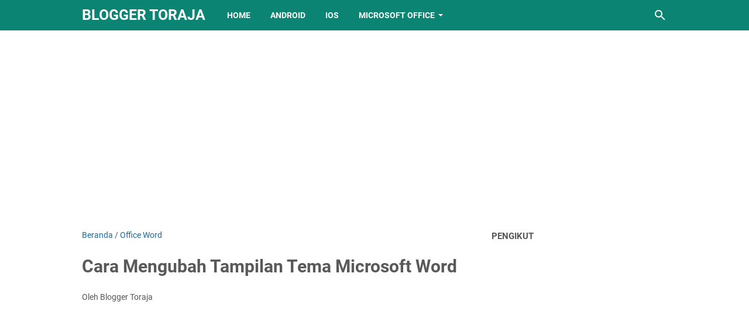

--- FILE ---
content_type: text/html; charset=utf-8
request_url: https://www.google.com/recaptcha/api2/aframe
body_size: 187
content:
<!DOCTYPE HTML><html><head><meta http-equiv="content-type" content="text/html; charset=UTF-8"></head><body><script nonce="yV4abZlNDvufURXDfDGT_Q">/** Anti-fraud and anti-abuse applications only. See google.com/recaptcha */ try{var clients={'sodar':'https://pagead2.googlesyndication.com/pagead/sodar?'};window.addEventListener("message",function(a){try{if(a.source===window.parent){var b=JSON.parse(a.data);var c=clients[b['id']];if(c){var d=document.createElement('img');d.src=c+b['params']+'&rc='+(localStorage.getItem("rc::a")?sessionStorage.getItem("rc::b"):"");window.document.body.appendChild(d);sessionStorage.setItem("rc::e",parseInt(sessionStorage.getItem("rc::e")||0)+1);localStorage.setItem("rc::h",'1768762418078');}}}catch(b){}});window.parent.postMessage("_grecaptcha_ready", "*");}catch(b){}</script></body></html>

--- FILE ---
content_type: text/javascript; charset=UTF-8
request_url: https://www.bloggertoraja.com/feeds/posts/default/-/Office%20Word?alt=json-in-script&orderby=updated&start-index=24&max-results=5&callback=msRelatedPosts
body_size: 21926
content:
// API callback
msRelatedPosts({"version":"1.0","encoding":"UTF-8","feed":{"xmlns":"http://www.w3.org/2005/Atom","xmlns$openSearch":"http://a9.com/-/spec/opensearchrss/1.0/","xmlns$blogger":"http://schemas.google.com/blogger/2008","xmlns$georss":"http://www.georss.org/georss","xmlns$gd":"http://schemas.google.com/g/2005","xmlns$thr":"http://purl.org/syndication/thread/1.0","id":{"$t":"tag:blogger.com,1999:blog-8602154609121194267"},"updated":{"$t":"2025-07-12T01:08:14.781-07:00"},"category":[{"term":"Android"},{"term":"Telegram"},{"term":"Office Word"},{"term":"WPS Office"},{"term":"MS Excel"},{"term":"Website"},{"term":"Tips \u0026 Trik"},{"term":"PC"},{"term":"Pendidikan"},{"term":"MS Power Point"},{"term":"Tiktok"},{"term":"Capcut"},{"term":"IOS"},{"term":"Canva"},{"term":"Games"},{"term":"Lightroom"},{"term":"Articles"},{"term":"PicsArt"},{"term":"Google Docs"},{"term":"Pixellab"},{"term":"Review"},{"term":"Facebook"},{"term":"Kinemaster"},{"term":"Blogger"},{"term":"VN"},{"term":"Instagram"},{"term":"Photoshop"},{"term":"WhatsApp"},{"term":"Alight Motion"},{"term":"Artificial Intelligence"},{"term":"Shopee"},{"term":"Download File"},{"term":"VSCO"},{"term":"Windows 8\/8.1"},{"term":"Anime"},{"term":"MiChat"},{"term":"OneNote"},{"term":"Google Chrome"},{"term":"Google Sheets"},{"term":"Otomotif"},{"term":"lirik lagu"},{"term":"youtube"}],"title":{"type":"text","$t":"Blogger Toraja"},"subtitle":{"type":"html","$t":"Blogger Toraja merupakan situs yang dikelola seorang Blogger asal Tana Toraja dan menyediakan beragam informasi seputar teknologi"},"link":[{"rel":"http://schemas.google.com/g/2005#feed","type":"application/atom+xml","href":"https:\/\/www.bloggertoraja.com\/feeds\/posts\/default"},{"rel":"self","type":"application/atom+xml","href":"https:\/\/www.blogger.com\/feeds\/8602154609121194267\/posts\/default\/-\/Office+Word?alt=json-in-script\u0026start-index=24\u0026max-results=5\u0026orderby=updated"},{"rel":"alternate","type":"text/html","href":"https:\/\/www.bloggertoraja.com\/search\/label\/Office%20Word"},{"rel":"hub","href":"http://pubsubhubbub.appspot.com/"},{"rel":"previous","type":"application/atom+xml","href":"https:\/\/www.blogger.com\/feeds\/8602154609121194267\/posts\/default\/-\/Office+Word\/-\/Office+Word?alt=json-in-script\u0026start-index=19\u0026max-results=5\u0026orderby=updated"},{"rel":"next","type":"application/atom+xml","href":"https:\/\/www.blogger.com\/feeds\/8602154609121194267\/posts\/default\/-\/Office+Word\/-\/Office+Word?alt=json-in-script\u0026start-index=29\u0026max-results=5\u0026orderby=updated"}],"author":[{"name":{"$t":"Blogger Toraja"},"uri":{"$t":"http:\/\/www.blogger.com\/profile\/15332957793706394487"},"email":{"$t":"noreply@blogger.com"},"gd$image":{"rel":"http://schemas.google.com/g/2005#thumbnail","width":"32","height":"32","src":"\/\/blogger.googleusercontent.com\/img\/b\/R29vZ2xl\/AVvXsEhtNoe8fh2s4hJzgpTqEylLwcQrUSwT9aoAV08DKWmELd7HD_LjjhLMNALzhUeuGkfj9-QYE9vmW9CwdJxm5V_s4UpiPhHKvHjdAs360T5rmBX25J1Zv5I6ksHpsYR7ig\/s113\/IMG_20210405_145246.png"}}],"generator":{"version":"7.00","uri":"http://www.blogger.com","$t":"Blogger"},"openSearch$totalResults":{"$t":"144"},"openSearch$startIndex":{"$t":"24"},"openSearch$itemsPerPage":{"$t":"5"},"entry":[{"id":{"$t":"tag:blogger.com,1999:blog-8602154609121194267.post-5508364851608647948"},"published":{"$t":"2022-06-27T18:01:00.003-07:00"},"updated":{"$t":"2022-06-27T18:01:42.331-07:00"},"category":[{"scheme":"http://www.blogger.com/atom/ns#","term":"Office Word"}],"title":{"type":"text","$t":"Fungsi Menu References Pada Microsoft Word"},"content":{"type":"html","$t":"\u003Cp\u003ESelamat datang di situs Blogger Toraja.\u003C\/p\u003E\u003Cp\u003EMicrosoft Word merupakan aplikasi pengolah kata andalan Microsoft yang cukup populer dan banyak digunakan saat ini untuk membuat dan mengelolah dokumen. Ada berbagai macam fitur di MS Word yang dapat mempermudah pekerjaan kita terutama dalam pembuatan dokumen, salah satunya fitur yang ada di ribbon menu References.\u003C\/p\u003E\u003Cp\u003ENamun sebelum menggunakan MS Word untuk menyelesaikan berbagai macam pekerjaan, ada baiknya kamu mengenal terlebih dahulu fungsi tab menu yang ada di Microsoft Word. Hal tersebut bertujuan agar ketika kamu sedang membuat dokumen, kamu tidak kebingungan lagi mengenai fungsi suatu menu atau fitur digunakan untuk apa.\u0026nbsp;\u003C\/p\u003E\u003Cp\u003EDisamping itu, kamu akan jauh lebih mudah menyelesaikan sebuah dokumen jikalau kamu sudah paham fungsi masing-masing tools yang ada di Microsoft Word.\u003C\/p\u003E\u003Cp\u003EDi artikel saya sebelumnya, saya sudah membahas mengenai fungsi menu Home, Insert, Design, Layout dan pada pembahasan kali ini Blogger Toraja akan memabahas fungsi menu References di Microsoft Word 2007, 2010, 2013, 2016, 2019 atau versi yang lebih baru. Yuk langsung saja disimak penjelasannya berikut ini.\u003C\/p\u003E\u003Ch3 style=\"text-align: left;\"\u003EFungsi Menu References Pada Microsoft Word\u003C\/h3\u003E\u003Cp\u003ESecara umum menu References di Microsoft Word berfungsi untuk melakukan pengaturan yang berhubungan dengan sumber acuan atau rujukan dalam penulisan karya ilmiah. Contoh penulisan tersebut seperti skripsi, makalah, paper, proposal, modul, buku, tesis, disertasi, jurnal dan lain sebagainya.\u003C\/p\u003E\u003Cp\u003EDi tab menu References terdapat 7 grup seperti Table of Contents, Footnotes, Research, Citations \u0026amp; Bibliography, Captions, Index, dan Table of Authorities. Masing-masing grup tersebut berisi icon yang bisa kamu gunakan untuk melakukan pengaturan terutama dalam pemberian rujukan atau referensi pada dokumen yang sedang dikerjakan.\u003C\/p\u003E\u003Cp style=\"clear: both; text-align: center;\"\u003E\u003Ca href=\"https:\/\/blogger.googleusercontent.com\/img\/b\/R29vZ2xl\/AVvXsEj-N3e9nvy1Kpx7IQ1xRP3yBe1dF2X_mn332yDUOY3npm8OTXHXUVGsz6lqEhMpwnEIwRDCOl3f3z_09pSuWUv0u4egWlnvvtBx51PQarFx7X9RH3R1nLOm72z4QXyWeW8xIRlVjYy6eBa41ON4fsxayrcKLx5X7C9DNq72X4Mca-COlRQ40gg-ARF8mw\/s1211\/references.png\" imageanchor=\"1\" style=\"margin-left: 1em; margin-right: 1em;\"\u003E\u003Cimg border=\"0\" data-original-height=\"133\" data-original-width=\"1211\" src=\"https:\/\/blogger.googleusercontent.com\/img\/b\/R29vZ2xl\/AVvXsEj-N3e9nvy1Kpx7IQ1xRP3yBe1dF2X_mn332yDUOY3npm8OTXHXUVGsz6lqEhMpwnEIwRDCOl3f3z_09pSuWUv0u4egWlnvvtBx51PQarFx7X9RH3R1nLOm72z4QXyWeW8xIRlVjYy6eBa41ON4fsxayrcKLx5X7C9DNq72X4Mca-COlRQ40gg-ARF8mw\/s16000\/references.png\" \/\u003E\u003C\/a\u003E\u003C\/p\u003E\u003Cp\u003EBerikut ini fungsi setiap icon yang ada di menu References pada Microsoft Word.\u003C\/p\u003E\u003Ch4 style=\"text-align: left;\"\u003E1. Table of Contents\u003C\/h4\u003E\u003Cp style=\"clear: both; text-align: center;\"\u003E\u003Ca href=\"https:\/\/blogger.googleusercontent.com\/img\/b\/R29vZ2xl\/AVvXsEhSzb23DPRSFLLDGRnez3nHX5KVmcpKKPCm3m2KeNo-eAu8nTs8OQ9t5R0t51YXzINXVgKNJqxQAfvnkbhFLe2x64Uv-WXjo_S_azZsccMERs9PV4vyZxE1nCpYOb8nbv376GTxJl4bC1N0erJuivMw9SuGSKpyd0ELBCFzmyJ3JdCMAuCQIC-T9r23fg\/s175\/references.png\" imageanchor=\"1\" style=\"margin-left: 1em; margin-right: 1em;\"\u003E\u003Cimg border=\"0\" data-original-height=\"91\" data-original-width=\"175\" height=\"91\" src=\"https:\/\/blogger.googleusercontent.com\/img\/b\/R29vZ2xl\/AVvXsEhSzb23DPRSFLLDGRnez3nHX5KVmcpKKPCm3m2KeNo-eAu8nTs8OQ9t5R0t51YXzINXVgKNJqxQAfvnkbhFLe2x64Uv-WXjo_S_azZsccMERs9PV4vyZxE1nCpYOb8nbv376GTxJl4bC1N0erJuivMw9SuGSKpyd0ELBCFzmyJ3JdCMAuCQIC-T9r23fg\/s1600\/references.png\" width=\"175\" \/\u003E\u003C\/a\u003E\u003C\/p\u003E\u003Cdiv\u003E\u003Cul style=\"text-align: left;\"\u003E\u003Cli\u003ETable of Contents berfungsi untuk membuat daftar isi pada dokumen\u003C\/li\u003E\u003Cli\u003EAdd Text berfungsi untuk menyertakan judul saat ini dalam daftar isi\u003C\/li\u003E\u003Cli\u003EUpdate Table berfungsi untuk menyegarkan (refresh) daftar isi sehingga semua entri mengacu pada nomor halaman yang benar\u003C\/li\u003E\u003C\/ul\u003E\u003Ch4 style=\"text-align: left;\"\u003E2. Footnotes\u003C\/h4\u003E\u003C\/div\u003E\u003Cp style=\"clear: both; text-align: center;\"\u003E\u003Ca href=\"https:\/\/blogger.googleusercontent.com\/img\/b\/R29vZ2xl\/AVvXsEgcQJdUryv2oFeQ3ZdQf9vwXEtSE-vjqozj88Nd10FueEIJucTnNIp8uAGf3oRj49E5UcYMucWLGiWZoruMGdlUepmFdoadn54Ph8HFHRwqV-ylzYGvOdrql_ZMC5HfXGUYc251PAPizdvQ8cNhENOnu4X_IRRgpN21ci-qafVNnZEkor_d9vqZmJh2Fg\/s186\/references.png\" imageanchor=\"1\" style=\"margin-left: 1em; margin-right: 1em;\"\u003E\u003Cimg border=\"0\" data-original-height=\"91\" data-original-width=\"186\" height=\"91\" src=\"https:\/\/blogger.googleusercontent.com\/img\/b\/R29vZ2xl\/AVvXsEgcQJdUryv2oFeQ3ZdQf9vwXEtSE-vjqozj88Nd10FueEIJucTnNIp8uAGf3oRj49E5UcYMucWLGiWZoruMGdlUepmFdoadn54Ph8HFHRwqV-ylzYGvOdrql_ZMC5HfXGUYc251PAPizdvQ8cNhENOnu4X_IRRgpN21ci-qafVNnZEkor_d9vqZmJh2Fg\/s1600\/references.png\" width=\"186\" \/\u003E\u003C\/a\u003E\u003C\/p\u003E\u003Cdiv\u003E\u003Cul style=\"text-align: left;\"\u003E\u003Cli\u003EInsert Footnote berfungsi untuk menambahkan catatan kaki dibagian bawah halaman\u003C\/li\u003E\u003Cli\u003EInsert Endnote berfungsi untuk menambahkan catatan kaki seperti kutipan atau komentar pada dokumen\u003C\/li\u003E\u003Cli\u003ENext Footnote berfungsi untuk melompat ke catatan kaki berikutnya\u003C\/li\u003E\u003Cli\u003EShow Notes berfungsi untuk melompat ke catatan kaki atau catatan akhir di dokumen\u003C\/li\u003E\u003C\/ul\u003E\u003Ch4 style=\"text-align: left;\"\u003E3. Research\u003C\/h4\u003E\u003C\/div\u003E\u003Cp style=\"clear: both; text-align: center;\"\u003E\u003Ca href=\"https:\/\/blogger.googleusercontent.com\/img\/b\/R29vZ2xl\/AVvXsEgDnTa9GXGLi0LpPPccEg332sa2JZeASFnlcoMwS54j4bd9RLBQ-eaO9hvQCB9iV940P-tLAjoXlxNI6DDS3anzPHuZXl5hCKDr8_Ter7hokQ8Wbl2Wxh3AM1tIXcz5Up5QDhG1Lb8el2IN2KKOQq5doziSRvivPtSZG4rC8u3N6lR2_n2dZr7j7sOjAw\/s90\/references.png\" imageanchor=\"1\" style=\"margin-left: 1em; margin-right: 1em;\"\u003E\u003Cimg border=\"0\" data-original-height=\"90\" data-original-width=\"56\" height=\"90\" src=\"https:\/\/blogger.googleusercontent.com\/img\/b\/R29vZ2xl\/AVvXsEgDnTa9GXGLi0LpPPccEg332sa2JZeASFnlcoMwS54j4bd9RLBQ-eaO9hvQCB9iV940P-tLAjoXlxNI6DDS3anzPHuZXl5hCKDr8_Ter7hokQ8Wbl2Wxh3AM1tIXcz5Up5QDhG1Lb8el2IN2KKOQq5doziSRvivPtSZG4rC8u3N6lR2_n2dZr7j7sOjAw\/s1600\/references.png\" width=\"56\" \/\u003E\u003C\/a\u003E\u003C\/p\u003E\u003Cdiv\u003E\u003Cul style=\"text-align: left;\"\u003E\u003Cli\u003ESearch berfungsi untuk mencari definisi, gambar, halaman web dan hasil lainnya dari berbagai sumber online\u003C\/li\u003E\u003C\/ul\u003E\u003Ch4 style=\"text-align: left;\"\u003E4. Citations \u0026amp; Bibliography\u003C\/h4\u003E\u003C\/div\u003E\u003Cp style=\"clear: both; text-align: center;\"\u003E\u003Ca href=\"https:\/\/blogger.googleusercontent.com\/img\/b\/R29vZ2xl\/AVvXsEg16QRKxC7yu4Zrtqcju977sHUvtggu5-_caf9Ov8aTq5XvF4S_gJg1nI_I1tqyKepFT03TMl9373uBgWYemomcZYaNY8LidXfMONOPKIhHMntYMpCtF46E5SGcjP4TlJMBLlGlgfppkD6MaxqODA8F8r8MR2XS8bJZRKh1qKGkgH6MipIfsakMGZn5ng\/s188\/references.png\" imageanchor=\"1\" style=\"margin-left: 1em; margin-right: 1em;\"\u003E\u003Cimg border=\"0\" data-original-height=\"94\" data-original-width=\"188\" height=\"94\" src=\"https:\/\/blogger.googleusercontent.com\/img\/b\/R29vZ2xl\/AVvXsEg16QRKxC7yu4Zrtqcju977sHUvtggu5-_caf9Ov8aTq5XvF4S_gJg1nI_I1tqyKepFT03TMl9373uBgWYemomcZYaNY8LidXfMONOPKIhHMntYMpCtF46E5SGcjP4TlJMBLlGlgfppkD6MaxqODA8F8r8MR2XS8bJZRKh1qKGkgH6MipIfsakMGZn5ng\/s1600\/references.png\" width=\"188\" \/\u003E\u003C\/a\u003E\u003C\/p\u003E\u003Cdiv\u003E\u003Cul style=\"text-align: left;\"\u003E\u003Cli\u003EInsert Citation berfungsi untuk mengkreditkan sumber informasi dengan mengutip buku, artikel atau materi lainnya\u003C\/li\u003E\u003Cli\u003EManage Sources berfungsi untuk mengatur sumber yang dikutip dalam dokumen\u003C\/li\u003E\u003Cli\u003EStyle berfungsi untuk memilih gaya kutipan untuk dokumen seperti APA Style, Chicago Style dan MLA Style\u003C\/li\u003E\u003Cli\u003EBibliography berfungsi untuk mendaftar semua sumber dalam di bagian bibliografi atau karya yang telah dikutip.\u003C\/li\u003E\u003C\/ul\u003E\u003Ch4 style=\"text-align: left;\"\u003E5. Captions\u003C\/h4\u003E\u003C\/div\u003E\u003Cp style=\"clear: both; text-align: center;\"\u003E\u003Ca href=\"https:\/\/blogger.googleusercontent.com\/img\/b\/R29vZ2xl\/AVvXsEgtHwRqzfPSic1HnersSe2mV9pNHdOkcuNDTvzYNay5uzsl6jQqHwe4RUKl3bX_s-SNFhTiiHZLlQpbX73JVxfkaEc2ONVcp4LdMzwqZ-LGeprUmrFDOAGGX5g3DTQ7rG_oAqlLwn5_hvbTwcGfw-xbes_x4-UgCUGAWwG2_cPXxkeSvNgCS1ok6_nz2w\/s201\/references.png\" imageanchor=\"1\" style=\"margin-left: 1em; margin-right: 1em;\"\u003E\u003Cimg border=\"0\" data-original-height=\"91\" data-original-width=\"201\" height=\"91\" src=\"https:\/\/blogger.googleusercontent.com\/img\/b\/R29vZ2xl\/AVvXsEgtHwRqzfPSic1HnersSe2mV9pNHdOkcuNDTvzYNay5uzsl6jQqHwe4RUKl3bX_s-SNFhTiiHZLlQpbX73JVxfkaEc2ONVcp4LdMzwqZ-LGeprUmrFDOAGGX5g3DTQ7rG_oAqlLwn5_hvbTwcGfw-xbes_x4-UgCUGAWwG2_cPXxkeSvNgCS1ok6_nz2w\/s1600\/references.png\" width=\"201\" \/\u003E\u003C\/a\u003E\u003C\/p\u003E\u003Cdiv\u003E\u003Cul style=\"text-align: left;\"\u003E\u003Cli\u003EInsert Caption berfungsi untuk memberi label pada gambar atau objek\u003C\/li\u003E\u003Cli\u003EInsert Table of Figures berfungsi untuk\u0026nbsp; menambahkan daftar objek yang diberi teks dan nomor halamannya untuk referensi cepat\u003C\/li\u003E\u003Cli\u003EUpdate Table berfungsi untuk memperbaharui tabel gambar untuk memasukkan semua entri dalam dokumen\u003C\/li\u003E\u003Cli\u003ECross-reference berfungsi untuk memberi rujukan ke tempat tertentu di dokumen seperti judul, gambar dan tabel\u003C\/li\u003E\u003C\/ul\u003E\u003Ch4 style=\"text-align: left;\"\u003E6. Index\u003C\/h4\u003E\u003C\/div\u003E\u003Cp style=\"clear: both; text-align: center;\"\u003E\u003Ca href=\"https:\/\/blogger.googleusercontent.com\/img\/b\/R29vZ2xl\/AVvXsEiXG1-39QS72_5H-Yqjq9cwu94GFAHDz9yls5A3LLVwgGHsJFrdsa8v2XRWZtaqCD-9jIexaqo0qbTcHlyLvmtX0hXobL7pTYJPGkmyz1reXtGD49S2lHAm_HI85UEgJkdaemOzQGwp9DyTbLviM1s0P1QAKWNCpV3WkrkW94HsiavWwnKAusNtjs8ZbQ\/s150\/references.png\" imageanchor=\"1\" style=\"margin-left: 1em; margin-right: 1em;\"\u003E\u003Cimg border=\"0\" data-original-height=\"90\" data-original-width=\"150\" height=\"90\" src=\"https:\/\/blogger.googleusercontent.com\/img\/b\/R29vZ2xl\/AVvXsEiXG1-39QS72_5H-Yqjq9cwu94GFAHDz9yls5A3LLVwgGHsJFrdsa8v2XRWZtaqCD-9jIexaqo0qbTcHlyLvmtX0hXobL7pTYJPGkmyz1reXtGD49S2lHAm_HI85UEgJkdaemOzQGwp9DyTbLviM1s0P1QAKWNCpV3WkrkW94HsiavWwnKAusNtjs8ZbQ\/s1600\/references.png\" width=\"150\" \/\u003E\u003C\/a\u003E\u003C\/p\u003E\u003Cdiv\u003E\u003Cul style=\"text-align: left;\"\u003E\u003Cli\u003EMark Entry berfungsi untuk menambahkan teks yang dipilih ke index\u003C\/li\u003E\u003Cli\u003EInsert Index berfungsi untuk menambahkan daftar indeks ke kata-kata dan nomor halaman tempat mereka muncul\u003C\/li\u003E\u003Cli\u003EUpdate Index berfungsi untuk memperbaharui indeks sehingga semua entri mengacu pada nomor halaman yang benar\u003C\/li\u003E\u003C\/ul\u003E\u003Ch4 style=\"text-align: left;\"\u003E7. Table of Authorities\u003C\/h4\u003E\u003C\/div\u003E\u003Cp style=\"clear: both; text-align: center;\"\u003E\u003Ca href=\"https:\/\/blogger.googleusercontent.com\/img\/b\/R29vZ2xl\/AVvXsEjmlyABeJzNMukKZYnDNqBs1t8oI2pYxgpAjnrSWZMJeTacam-8xrBo8uppC_7yOLODRfNevMe_OKV-ZodVsSAqAFroXqPmIpqiAVl9w5LmJtVP7KpgXuqI7uYKgwxZBMIKlxFUU4Kk09dRZ9coAVqLskZtS14uVhpzMmXgSdDIKBkABHH64HbO34O9xA\/s223\/references.png\" imageanchor=\"1\" style=\"margin-left: 1em; margin-right: 1em;\"\u003E\u003Cimg border=\"0\" data-original-height=\"94\" data-original-width=\"223\" height=\"94\" src=\"https:\/\/blogger.googleusercontent.com\/img\/b\/R29vZ2xl\/AVvXsEjmlyABeJzNMukKZYnDNqBs1t8oI2pYxgpAjnrSWZMJeTacam-8xrBo8uppC_7yOLODRfNevMe_OKV-ZodVsSAqAFroXqPmIpqiAVl9w5LmJtVP7KpgXuqI7uYKgwxZBMIKlxFUU4Kk09dRZ9coAVqLskZtS14uVhpzMmXgSdDIKBkABHH64HbO34O9xA\/s1600\/references.png\" width=\"223\" \/\u003E\u003C\/a\u003E\u003C\/p\u003E\u003Cdiv\u003E\u003Cul style=\"text-align: left;\"\u003E\u003Cli\u003EMark Citation berfungsi untuk menambahkan teks yang dipilih ke tabel otoritas\u003C\/li\u003E\u003Cli\u003EInsert Table of Authorities berfungsi untuk menambahkan daftar kasus, undang-undang, dan otoritas lain yang dikutip dalam dokumen\u003C\/li\u003E\u003Cli\u003EUpdate Table berfungsi untuk memperbaharui tabel otoritas untuk memasukkan semua kutipan dalam dokumen.\u003C\/li\u003E\u003C\/ul\u003E\u003Cp style=\"text-align: left;\"\u003EDemikianlah pembahasan saya mengenai\u0026nbsp;\u003Cb\u003EFungsi Menu References Pada Microsoft Word\u003C\/b\u003E, semoga artikel ini dapat membantu dan bermanfaat. Terima kasih.\u003C\/p\u003E\u003C\/div\u003E\u003Cdiv\u003E\u003Cbr \/\u003E\u003C\/div\u003E"},"link":[{"rel":"edit","type":"application/atom+xml","href":"https:\/\/www.blogger.com\/feeds\/8602154609121194267\/posts\/default\/5508364851608647948"},{"rel":"self","type":"application/atom+xml","href":"https:\/\/www.blogger.com\/feeds\/8602154609121194267\/posts\/default\/5508364851608647948"},{"rel":"alternate","type":"text/html","href":"https:\/\/www.bloggertoraja.com\/2022\/06\/fungsi-menu-references-pada-microsoft-word.html","title":"Fungsi Menu References Pada Microsoft Word"}],"author":[{"name":{"$t":"Blogger Toraja"},"uri":{"$t":"http:\/\/www.blogger.com\/profile\/15332957793706394487"},"email":{"$t":"noreply@blogger.com"},"gd$image":{"rel":"http://schemas.google.com/g/2005#thumbnail","width":"32","height":"32","src":"\/\/blogger.googleusercontent.com\/img\/b\/R29vZ2xl\/AVvXsEhtNoe8fh2s4hJzgpTqEylLwcQrUSwT9aoAV08DKWmELd7HD_LjjhLMNALzhUeuGkfj9-QYE9vmW9CwdJxm5V_s4UpiPhHKvHjdAs360T5rmBX25J1Zv5I6ksHpsYR7ig\/s113\/IMG_20210405_145246.png"}}],"media$thumbnail":{"xmlns$media":"http://search.yahoo.com/mrss/","url":"https:\/\/blogger.googleusercontent.com\/img\/b\/R29vZ2xl\/AVvXsEj-N3e9nvy1Kpx7IQ1xRP3yBe1dF2X_mn332yDUOY3npm8OTXHXUVGsz6lqEhMpwnEIwRDCOl3f3z_09pSuWUv0u4egWlnvvtBx51PQarFx7X9RH3R1nLOm72z4QXyWeW8xIRlVjYy6eBa41ON4fsxayrcKLx5X7C9DNq72X4Mca-COlRQ40gg-ARF8mw\/s72-c\/references.png","height":"72","width":"72"}},{"id":{"$t":"tag:blogger.com,1999:blog-8602154609121194267.post-140652429444129758"},"published":{"$t":"2022-06-26T22:06:00.001-07:00"},"updated":{"$t":"2022-06-26T22:06:09.321-07:00"},"category":[{"scheme":"http://www.blogger.com/atom/ns#","term":"Office Word"}],"title":{"type":"text","$t":"Fungsi Menu Layout Pada Microsoft Word"},"content":{"type":"html","$t":"\u003Cp\u003ESelamat datang di situs Blogger Toraja.\u003C\/p\u003E\u003Cp\u003EMicrosoft Word merupakan aplikasi pengolah kata yang cukup populer saat ini. Aplikasi ini bisa kamu gunakan untuk membuat dan mengelola berbagai macam dokumen dengan mudah. Hal tersebut dikarenakan tersedianya berbagai macam fitur di MS Word yang dapat mempermudah pekerjaan kamu, salah satunya fitur yang ada di menu Layout.\u003C\/p\u003E\u003Cp\u003ENamun sebelum menggunakan aplikasi ini untuk mengerjakan berbagai macam dokumen, ada baiknya kamu mengenal tersebih dahulu fungsi tab menu beserta fitur-fitur yang ada didalamnya. Hal tersebut bertujuan agar ketika kamu sedang membuat sebuah dokumen, kamu tidak kebingungan lagi mengenai fungsi sebuah menu dan icon digunakan untuk apa.\u003C\/p\u003E\u003Cp\u003EDi artikel saya sebelumnya, saya sudah menjelaskan mengenai fungsi ribon menu Home, Insert dan Design di MS Word dan pada pembahasan kali ini, Blogger Toraja akan memaparkan fungsi tab menu Layout pada Microsoft Word. Yuk langsung disimak pembahasannya berikut.\u003C\/p\u003E\u003Ch3 style=\"text-align: left;\"\u003EFungsi Menu Layout Pada Microsoft Word\u003C\/h3\u003E\u003Cp style=\"text-align: left;\"\u003ESecara umum, tab menu layout pada Microsoft Word berfungsi untuk mengatur halaman yang ada pada lembar kerja MS Word seperti mengatur margin, ukuran kertas, orientasi halaman dan lain-lain. Di ribbon menu Layout terdapat 3 grup yakni Page Setup, Paragraph dan Arrange, masing-masing grup tersebut berisi icon yang bisa kamu gunakan untuk mengatur tampilan halaman Word.\u003C\/p\u003E\u003Cp style=\"clear: both; text-align: center;\"\u003E\u003Ca href=\"https:\/\/blogger.googleusercontent.com\/img\/b\/R29vZ2xl\/AVvXsEhQwgLvlma6o8OnSRb6fSBanqhwDoDpBXN0It_zyUdqvD5cjfqi6O92mYDrydno9TOWc-cZgV20u_Yqmv3HdIEjr7GfXq_WP-kUizHJDr4Jfzk_RClGjYc0wfDxpKqOSzTzzXShmuIgOpfilE0zsGXHHJIOq9QFfao2UdSALiMCQGB_W95Wrr7J4hQvdA\/s987\/layout.png\" imageanchor=\"1\" style=\"margin-left: 1em; margin-right: 1em;\"\u003E\u003Cimg border=\"0\" data-original-height=\"129\" data-original-width=\"987\" src=\"https:\/\/blogger.googleusercontent.com\/img\/b\/R29vZ2xl\/AVvXsEhQwgLvlma6o8OnSRb6fSBanqhwDoDpBXN0It_zyUdqvD5cjfqi6O92mYDrydno9TOWc-cZgV20u_Yqmv3HdIEjr7GfXq_WP-kUizHJDr4Jfzk_RClGjYc0wfDxpKqOSzTzzXShmuIgOpfilE0zsGXHHJIOq9QFfao2UdSALiMCQGB_W95Wrr7J4hQvdA\/s16000\/layout.png\" \/\u003E\u003C\/a\u003E\u003C\/p\u003E\u003Cp style=\"text-align: left;\"\u003EBerikut ini fungsi icon yang ada di menu Layout pada Microsoft Word 2007, 2010, 2013, 2016, 2019 atau versi yang lebih baru:\u003C\/p\u003E\u003Ch4 style=\"text-align: left;\"\u003E1. Page Setup\u003C\/h4\u003E\u003Cp style=\"clear: both; text-align: center;\"\u003E\u003Ca href=\"https:\/\/blogger.googleusercontent.com\/img\/b\/R29vZ2xl\/AVvXsEhWJW61a5grxb8T_RHx9pv493k-B1PEU-cNe1Nk_SwwqdIxCp9lDwEL1Y4n36_uT4D_kq5hYj2WAukRnJLCmKH_qJIwqFEAZx6Ne78ek4DDcx-O2oEXtX8h4sLHcNDXlnAbX5rE2QMFza7VRe8sKCgtrv34Sk540ymhdlREJXvdxNZPnqtP2rjWzqU_yg\/s332\/layout.png\" imageanchor=\"1\" style=\"margin-left: 1em; margin-right: 1em;\"\u003E\u003Cimg border=\"0\" data-original-height=\"89\" data-original-width=\"332\" src=\"https:\/\/blogger.googleusercontent.com\/img\/b\/R29vZ2xl\/AVvXsEhWJW61a5grxb8T_RHx9pv493k-B1PEU-cNe1Nk_SwwqdIxCp9lDwEL1Y4n36_uT4D_kq5hYj2WAukRnJLCmKH_qJIwqFEAZx6Ne78ek4DDcx-O2oEXtX8h4sLHcNDXlnAbX5rE2QMFza7VRe8sKCgtrv34Sk540ymhdlREJXvdxNZPnqtP2rjWzqU_yg\/s16000\/layout.png\" \/\u003E\u003C\/a\u003E\u003C\/p\u003E\u003Cdiv\u003E\u003Cul style=\"text-align: left;\"\u003E\u003Cli\u003EMargins berfungsi untuk mengatur ukuran margin untuk seluruh dokumen atau bagian saat ini\u003C\/li\u003E\u003Cli\u003EOrientation berfungsi untuk memberikan halaman kerja tata letak potret (memanjang kebawah) atau lanskap (memanjang kesamping)\u003C\/li\u003E\u003Cli\u003ESize berfungsi untuk mengatur ukuran kertas pada dokumen\u003C\/li\u003E\u003Cli\u003EColumns berfungsi untuk membagi teks menjadi dua kolom atau lebih\u003C\/li\u003E\u003Cli\u003EBreaks berfungsi untuk menambahkan jeda di lokasi saat ini agar teks kamu diambil lagi di halaman, bagian atau kolom berikutnya\u003C\/li\u003E\u003Cli\u003ELine Numbers berfungsi untuk membuat referensi baris tertentu dalam dokumen dengan cepat dan mudah menggunakan nomor baris margin\u003C\/li\u003E\u003Cli\u003EHyphenation berfungsi untuk mengaktifkan hyphenation (tanda hubung) yang bertujuan untuk memindahkan kata ke baris berikutnya saat sebuah kata kehabisan ruang.\u003C\/li\u003E\u003C\/ul\u003E\u003Ch4 style=\"text-align: left;\"\u003E2. Paragraph\u003C\/h4\u003E\u003C\/div\u003E\u003Cp style=\"clear: both; text-align: center;\"\u003E\u003Ca href=\"https:\/\/blogger.googleusercontent.com\/img\/b\/R29vZ2xl\/AVvXsEisJ_px27do4yI10AJEGwM2Z0_ITCjgBpIxt0xvSmzlkbBhBnuFt5EIABf_c1WHRnuoOt5Ae-fxV7qJL97XyJq08HQVSLGSteYB_qCEFAFYAJEwLJm7U_sD2cxTiWoGcClMkbTFKa7Hp4MMX4otdtOtvECi-EgHSR6bZGhDi04SRMDM7cm9FqEuM434Jg\/s278\/layout.png\" imageanchor=\"1\" style=\"margin-left: 1em; margin-right: 1em;\"\u003E\u003Cimg border=\"0\" data-original-height=\"92\" data-original-width=\"278\" height=\"92\" src=\"https:\/\/blogger.googleusercontent.com\/img\/b\/R29vZ2xl\/AVvXsEisJ_px27do4yI10AJEGwM2Z0_ITCjgBpIxt0xvSmzlkbBhBnuFt5EIABf_c1WHRnuoOt5Ae-fxV7qJL97XyJq08HQVSLGSteYB_qCEFAFYAJEwLJm7U_sD2cxTiWoGcClMkbTFKa7Hp4MMX4otdtOtvECi-EgHSR6bZGhDi04SRMDM7cm9FqEuM434Jg\/s1600\/layout.png\" width=\"278\" \/\u003E\u003C\/a\u003E\u003C\/p\u003E\u003Cdiv\u003E\u003Cul style=\"text-align: left;\"\u003E\u003Cli\u003EIndent Left berfungsi untuk memilih seberapa jauh memindahkan paragraf dari margin kiri\u003C\/li\u003E\u003Cli\u003EIndent Right berfungsi untuk memilih seberapa jauh memindahkan paragraf dari margin kanan\u003C\/li\u003E\u003Cli\u003ESpacing Before berfungsi untuk mengubah berapa banyak ruang yang muncul di atas paragraf\u003C\/li\u003E\u003Cli\u003ESpacing After berfungsi untuk mengubah berapa banyak ruang yang muncul dibawah paragraf\u003C\/li\u003E\u003C\/ul\u003E\u003Ch4 style=\"text-align: left;\"\u003E3. Arrange\u003C\/h4\u003E\u003C\/div\u003E\u003Cp style=\"clear: both; text-align: center;\"\u003E\u003Ca href=\"https:\/\/blogger.googleusercontent.com\/img\/b\/R29vZ2xl\/AVvXsEg-s0G3ZSf-qv_wj7gCxSfPoaW_BioAVPTAQj3vStkQwL0eXO42ed28VojTodlZtkr-bxFX-PzM0V62v--XTl0h55C3Jnqed3Y2G6RFvoB1EcWSADInAs9QU8sBFApKI8anVskL7T4kJU0X5vndgPIoGg5wtRqal5evTYCQJg9gVVkJxXe4vZwSfUbn0A\/s351\/layout.png\" imageanchor=\"1\" style=\"margin-left: 1em; margin-right: 1em;\"\u003E\u003Cimg border=\"0\" data-original-height=\"89\" data-original-width=\"351\" src=\"https:\/\/blogger.googleusercontent.com\/img\/b\/R29vZ2xl\/AVvXsEg-s0G3ZSf-qv_wj7gCxSfPoaW_BioAVPTAQj3vStkQwL0eXO42ed28VojTodlZtkr-bxFX-PzM0V62v--XTl0h55C3Jnqed3Y2G6RFvoB1EcWSADInAs9QU8sBFApKI8anVskL7T4kJU0X5vndgPIoGg5wtRqal5evTYCQJg9gVVkJxXe4vZwSfUbn0A\/s16000\/layout.png\" \/\u003E\u003C\/a\u003E\u003C\/p\u003E\u003Cdiv\u003E\u003Cul style=\"text-align: left;\"\u003E\u003Cli\u003EPosition berfungsi untuk memilih dimana objek yang dipilih akan muncul di halaman\u003C\/li\u003E\u003Cli\u003EWrap Text berfungsi untuk memilih bagaimana teks membungkus objek yang dipilih\u003C\/li\u003E\u003Cli\u003EBring Forward berfungsi untuk membawa objek yang dipilih maju satu tingkat sehingga tersembunyi dibalik objek yang lebih sedikit\u003C\/li\u003E\u003Cli\u003ESend Backward berfungsi untuk mengirim objek yang dipilih kembali satu tingkat sehingga tersembunyi dibalik lebih banyak objek\u003C\/li\u003E\u003Cli\u003ESelection Pane berfungsi untuk melihat daftar semua objek\u003C\/li\u003E\u003Cli\u003EAlign berfungsi untuk mengubah penempatan objek yang kamu pilih di halaman\u003C\/li\u003E\u003Cli\u003EGroup berfungsi untuk menggabungkan objek kemudian memindahkannya dan memformatnya seolah-olah mereka adalah objek tunggal\u003C\/li\u003E\u003Cli\u003ERotate berfungsi untuk memutar atau membalik objek yang dipilih.\u003C\/li\u003E\u003C\/ul\u003E\u003Cdiv\u003EDemikianlah pembahasan saya mengenai\u0026nbsp;\u003Cb\u003EFungsi Menu Layout Pada Microsoft Word\u003C\/b\u003E, semoga artikel ini dapat membantu dan bermanfaat. Terima kasih.\u003C\/div\u003E\u003C\/div\u003E"},"link":[{"rel":"edit","type":"application/atom+xml","href":"https:\/\/www.blogger.com\/feeds\/8602154609121194267\/posts\/default\/140652429444129758"},{"rel":"self","type":"application/atom+xml","href":"https:\/\/www.blogger.com\/feeds\/8602154609121194267\/posts\/default\/140652429444129758"},{"rel":"alternate","type":"text/html","href":"https:\/\/www.bloggertoraja.com\/2022\/06\/fungsi-menu-layout-pada-microsoft-word.html","title":"Fungsi Menu Layout Pada Microsoft Word"}],"author":[{"name":{"$t":"Blogger Toraja"},"uri":{"$t":"http:\/\/www.blogger.com\/profile\/15332957793706394487"},"email":{"$t":"noreply@blogger.com"},"gd$image":{"rel":"http://schemas.google.com/g/2005#thumbnail","width":"32","height":"32","src":"\/\/blogger.googleusercontent.com\/img\/b\/R29vZ2xl\/AVvXsEhtNoe8fh2s4hJzgpTqEylLwcQrUSwT9aoAV08DKWmELd7HD_LjjhLMNALzhUeuGkfj9-QYE9vmW9CwdJxm5V_s4UpiPhHKvHjdAs360T5rmBX25J1Zv5I6ksHpsYR7ig\/s113\/IMG_20210405_145246.png"}}],"media$thumbnail":{"xmlns$media":"http://search.yahoo.com/mrss/","url":"https:\/\/blogger.googleusercontent.com\/img\/b\/R29vZ2xl\/AVvXsEhQwgLvlma6o8OnSRb6fSBanqhwDoDpBXN0It_zyUdqvD5cjfqi6O92mYDrydno9TOWc-cZgV20u_Yqmv3HdIEjr7GfXq_WP-kUizHJDr4Jfzk_RClGjYc0wfDxpKqOSzTzzXShmuIgOpfilE0zsGXHHJIOq9QFfao2UdSALiMCQGB_W95Wrr7J4hQvdA\/s72-c\/layout.png","height":"72","width":"72"}},{"id":{"$t":"tag:blogger.com,1999:blog-8602154609121194267.post-5262358191360932445"},"published":{"$t":"2022-06-25T22:29:00.005-07:00"},"updated":{"$t":"2022-06-25T22:29:41.083-07:00"},"category":[{"scheme":"http://www.blogger.com/atom/ns#","term":"Office Word"}],"title":{"type":"text","$t":"Fungsi Menu Home Pada Microsoft Word"},"content":{"type":"html","$t":"\u003Cp style=\"text-align: left;\"\u003ESelamat datang di situs Blogger Toraja.\u003C\/p\u003E\u003Cp style=\"text-align: left;\"\u003EMicrosoft Word merupakan program aplikasi pengolah kata yang dibuat dan dikembangkan oleh Microsoft. Aplikasi ini memiliki beragam fitur yang sangat membantu dalam membuat dan mengelolah dokumen, salah satunya fitur yang ada di menu Home.\u003C\/p\u003E\u003Cp style=\"text-align: left;\"\u003ENamun sebelum mengoperasikan aplikasi ini, ada baiknya kamu mengenal terlebih dahulu fungsi dari fitur yang ada di ribbon menu Home. Hal tersebut bertujuan agar ketika menjalankan aplikasi ini, kamu tidak kebingungan lagi mengenai fungsi suatu tools digunakan untuk apa sehingga kamu bisa dengan mudah melakukan perubahan-perubahan pada dokumen.\u003C\/p\u003E\u003Cp style=\"text-align: left;\"\u003ENah pada pembahasan kali ini, Blogger Toraja akan memaparkan fungsi menu Home pada Microsoft Word 2007, 2010, 2013, 2016, 2019 atau versi yang lebih baru. Yuk langsung saja disimak pembahasannya berikut.\u003C\/p\u003E\u003Ch3 style=\"text-align: left;\"\u003EFungsi Menu Home Pada Microsoft Word\u003C\/h3\u003E\u003Cp style=\"text-align: left;\"\u003ESecara umum, ribbon menu Home pada Microsoft Word berfungsi untuk mengatur format pada teks yang sudah diketik pada halaman kerja. Tab menu Home di MS Word terdiri dari 5 grup seperti Clipboard, Font, Paragraph, Styles dan Editing. Didalam grup tersebut terdapat berbagai macam icon yang bisa kamu gunakan untuk mengatur teks \/ tulisan di MS Word.\u003C\/p\u003E\u003Cp style=\"clear: both; text-align: center;\"\u003E\u003Ca href=\"https:\/\/blogger.googleusercontent.com\/img\/b\/R29vZ2xl\/AVvXsEhTk_HDFFsijntrmUB3UaLa65WTNqhKaYIv9yXc7Xdr0LACJXq65bfXx7IvymGi6hvcKrXf3xFI-TbDpgMETM-cPnftAWi_0yEH2-09WHjD_jwze-6EZG3mOeGU4QZ-anhwzq5CmkM4yj6LM-Sii0fp2JgBRHc7lS6xtHkBKRqtxxNGQpwzlgWKFAlUSw\/s1335\/home.png\" imageanchor=\"1\" style=\"margin-left: 1em; margin-right: 1em;\"\u003E\u003Cimg border=\"0\" data-original-height=\"127\" data-original-width=\"1335\" src=\"https:\/\/blogger.googleusercontent.com\/img\/b\/R29vZ2xl\/AVvXsEhTk_HDFFsijntrmUB3UaLa65WTNqhKaYIv9yXc7Xdr0LACJXq65bfXx7IvymGi6hvcKrXf3xFI-TbDpgMETM-cPnftAWi_0yEH2-09WHjD_jwze-6EZG3mOeGU4QZ-anhwzq5CmkM4yj6LM-Sii0fp2JgBRHc7lS6xtHkBKRqtxxNGQpwzlgWKFAlUSw\/s16000\/home.png\" \/\u003E\u003C\/a\u003E\u003C\/p\u003E\u003Cp style=\"text-align: left;\"\u003ENah berikut ini fungsi masing-masing icon pada tab menu Home Microsoft Word:\u003C\/p\u003E\u003Ch4 style=\"text-align: left;\"\u003E1. Clipboard\u003C\/h4\u003E\u003Cp style=\"clear: both; text-align: center;\"\u003E\u003Ca href=\"https:\/\/blogger.googleusercontent.com\/img\/b\/R29vZ2xl\/AVvXsEhZ8P9KBx0CKIec6kU10qcZBY0Pst6lW64ZB7-zIAjqo96VTgdZyJLNDPH3__YJi84uKVtnD9QpPRdBvvG89bvbboIIMWRQiQkr0eAn68l5Xal3_YA8zTSrDoX1CEog7buA_yD4Lg7r9uNTNr32jW69AelsIkXKn5tyZ6Kpfg7Jt-igTMn5FArIOzjkLQ\/s161\/home.png\" imageanchor=\"1\" style=\"margin-left: 1em; margin-right: 1em;\"\u003E\u003Cimg border=\"0\" data-original-height=\"91\" data-original-width=\"161\" height=\"91\" src=\"https:\/\/blogger.googleusercontent.com\/img\/b\/R29vZ2xl\/AVvXsEhZ8P9KBx0CKIec6kU10qcZBY0Pst6lW64ZB7-zIAjqo96VTgdZyJLNDPH3__YJi84uKVtnD9QpPRdBvvG89bvbboIIMWRQiQkr0eAn68l5Xal3_YA8zTSrDoX1CEog7buA_yD4Lg7r9uNTNr32jW69AelsIkXKn5tyZ6Kpfg7Jt-igTMn5FArIOzjkLQ\/s1600\/home.png\" width=\"161\" \/\u003E\u003C\/a\u003E\u003C\/p\u003E\u003Cdiv\u003E\u003Cul style=\"text-align: left;\"\u003E\u003Cli\u003EPaste berfungsi untuk menambahkan konten yang ada pada clipboard ke dokumen kamu\u003C\/li\u003E\u003Cli\u003ECut berfungsi untuk menghapus seleksi dan meletakkannya di clipboard sehingga kamu dapat menempelkannya (paste) di tempat lain\u003C\/li\u003E\u003Cli\u003ECopy berfungsi untuk meletakkan salinan di clipboard sehingga kamu dapat menempelkannya (paste) di tempat lain\u003C\/li\u003E\u003Cli\u003EFormat Painter menerapkan tampilan seleksi tertentu ke konten lain yang ada dalam dokumen.\u003C\/li\u003E\u003C\/ul\u003E\u003Ch4 style=\"text-align: left;\"\u003E2. Font\u003C\/h4\u003E\u003C\/div\u003E\u003Cp style=\"clear: both; text-align: center;\"\u003E\u003Ca href=\"https:\/\/blogger.googleusercontent.com\/img\/b\/R29vZ2xl\/AVvXsEhe1u1K7fpjzL0feLYhx3iU2pT-x936s77ERYdD-3UFwW3MfdBBSSGhNslYryHBq1cQC_YqDozsjM9Myhss4bqG0ZaZfU46L2EhGFVclfCwx_1oj5IA6ZFhzT_EPGyktPvR6aV72P_81nVvkop30nWQaYo0wpIPXlM8Cfhog6pXJaXMZ3sBx-2P9BSuyw\/s294\/home.png\" imageanchor=\"1\" style=\"margin-left: 1em; margin-right: 1em;\"\u003E\u003Cimg border=\"0\" data-original-height=\"90\" data-original-width=\"294\" height=\"90\" src=\"https:\/\/blogger.googleusercontent.com\/img\/b\/R29vZ2xl\/AVvXsEhe1u1K7fpjzL0feLYhx3iU2pT-x936s77ERYdD-3UFwW3MfdBBSSGhNslYryHBq1cQC_YqDozsjM9Myhss4bqG0ZaZfU46L2EhGFVclfCwx_1oj5IA6ZFhzT_EPGyktPvR6aV72P_81nVvkop30nWQaYo0wpIPXlM8Cfhog6pXJaXMZ3sBx-2P9BSuyw\/s1600\/home.png\" width=\"294\" \/\u003E\u003C\/a\u003E\u003C\/p\u003E\u003Cdiv\u003E\u003Cul style=\"text-align: left;\"\u003E\u003Cli\u003EFont berfungsi untuk mengganti font baru untuk teks\u003C\/li\u003E\u003Cli\u003EFont Size berfungsi untuk mengubah ukuran teks\u003C\/li\u003E\u003Cli\u003EIncrease Font Size berfungsi untuk membuat teks menjadi sedikit lebih besar\u003C\/li\u003E\u003Cli\u003EDecrease Font Size berfungsi untuk membuat teks menjadi sedikit lebih kecil\u003C\/li\u003E\u003Cli\u003EChange Case berfungsi untuk mengubah teks yang dipilih menjadi huruf besar, huruf kecil atau kapital umum lainnya\u003C\/li\u003E\u003Cli\u003EClear All Formating berfungsi untuk menghapus semua pemformatan dari pilihan dan hanya menyisakan teks normal yang tidak diformat\u003C\/li\u003E\u003Cli\u003EBold berfungsi untuk membuat teks menjadi tebal\u003C\/li\u003E\u003Cli\u003EItalic berfungsi untuk memiringkan teks\u003C\/li\u003E\u003Cli\u003EUnderline berfungsi untuk menggarisbawahi teks\u003C\/li\u003E\u003Cli\u003EStrikethrought berfungsi untuk mencoret sesuatu objek dngan menggambar garis melaluinya\u003C\/li\u003E\u003Cli\u003ESubscript berfungsi untuk mengetik huruf yang sangat kecil tepat di bawah baris teks\u003C\/li\u003E\u003Cli\u003ESuperscript berfungsi untuk mengetik huruf yang sangat kecil tepat di atas baris teks\u003C\/li\u003E\u003Cli\u003EText Effects and Typography berfungsi untuk menambahkan beberapa gaya ke teks dengan menerapkan efek teks seperti bayangan atau cahaya\u003C\/li\u003E\u003Cli\u003EText Highlight Color berfungsi untuk membuat teks menjadi menonjol dengan menyorotnya dalam warna cerah\u003C\/li\u003E\u003Cli\u003EFont Color berfungsi untuk mengubah warna teks.\u003C\/li\u003E\u003C\/ul\u003E\u003Ch4 style=\"text-align: left;\"\u003E3. Paragraph\u003C\/h4\u003E\u003C\/div\u003E\u003Cp style=\"clear: both; text-align: center;\"\u003E\u003Ca href=\"https:\/\/blogger.googleusercontent.com\/img\/b\/R29vZ2xl\/AVvXsEiqkQsSiNaedWaettqnwECam6Awl6VLkazKXHfwu5xPmpKuxdYQSq1gBB4yYvWWp1-7XJH6ffQk3u6ac0ibalIx-fZjNnPAMaiDBhTfaUww_HDiAmkpgmT917aWP62vrDUO1_E8z1hRrRs4HbVLkrHZFqRPXvFaCtahHmb3bZA7XB5gbj_dSYA2ShvQrg\/s244\/home.png\" imageanchor=\"1\" style=\"margin-left: 1em; margin-right: 1em;\"\u003E\u003Cimg border=\"0\" data-original-height=\"88\" data-original-width=\"244\" height=\"88\" src=\"https:\/\/blogger.googleusercontent.com\/img\/b\/R29vZ2xl\/AVvXsEiqkQsSiNaedWaettqnwECam6Awl6VLkazKXHfwu5xPmpKuxdYQSq1gBB4yYvWWp1-7XJH6ffQk3u6ac0ibalIx-fZjNnPAMaiDBhTfaUww_HDiAmkpgmT917aWP62vrDUO1_E8z1hRrRs4HbVLkrHZFqRPXvFaCtahHmb3bZA7XB5gbj_dSYA2ShvQrg\/s1600\/home.png\" width=\"244\" \/\u003E\u003C\/a\u003E\u003C\/p\u003E\u003Cdiv\u003E\u003Cul style=\"text-align: left;\"\u003E\u003Cli\u003EBullets berfungsi untuk membuat daftar berpoin\u003C\/li\u003E\u003Cli\u003ENumbering berfungsi untuk membuat daftar bernomor\u003C\/li\u003E\u003Cli\u003EMultilevel List berfungsi untuk membuat daftar bertingkat untuk mengatur item atau membuat garis besar\u003C\/li\u003E\u003Cli\u003EDecrease Indent berfungsi untuk memindahkan paragraf menjorok ke samping kiri\u003C\/li\u003E\u003Cli\u003EIncrease Indent berfungsi untuk memindahkan paragraf menjorok ke samping kanan\u003C\/li\u003E\u003Cli\u003ESort berfungsi untuk mengatur pilihan saat ini dalam urutan abjad atau numerik\u003C\/li\u003E\u003Cli\u003EShow\/Hide berfungsi untuk menampilkan dan menghilangkan tanda paragraf dan simbol pemformatan tersembunyi lainnya\u003C\/li\u003E\u003Cli\u003EAlign Left berfungsi untuk mensejajarkan konten dengan margin kiri\u003C\/li\u003E\u003Cli\u003ECenter berfungsi untuk membuat rata tengah pada konten\u003C\/li\u003E\u003Cli\u003EAlign Right berfungsi untuk mensejajarkan konten dengan margin kanan\u003C\/li\u003E\u003Cli\u003EJustify berfungsi untuk mendistribusikan teks secara merata di antara margin (rata kiri dan kanan)\u003C\/li\u003E\u003Cli\u003ELine and Paragraph Spacing berfungsi untuk memilih berapa banyak ruang yang muncul di antara baris teks atau paragraf\u003C\/li\u003E\u003Cli\u003EShading berfungsi untuk mengubah warna di belakang teks, paragraf, atau sel tabel yang dipilih\u003C\/li\u003E\u003Cli\u003EBorders berfungsi untuk menambah atau menghapus batas garis dari pilihan kamu.\u003C\/li\u003E\u003C\/ul\u003E\u003Ch4 style=\"text-align: left;\"\u003E4. Styles\u003C\/h4\u003E\u003C\/div\u003E\u003Cp style=\"clear: both; text-align: center;\"\u003E\u003Ca href=\"https:\/\/blogger.googleusercontent.com\/img\/b\/R29vZ2xl\/AVvXsEgfsHT8GO08dfmuOIvlJA8ocBrCdz11i0SCvs50jddIFvZVGnL29R6CeTqgjeLDkewaauHoM1o36qwL_7mLzeKIA48fmzEh9WBBx_6SI50r_fQIEP-3SX_VXbzyCwD5JEBZlACQtzg1Jf8mdPFu1lPtVEgn4V5IJRxPZ4PjinwmNY5fJeSA7S7PlndWjg\/s538\/home.png\" imageanchor=\"1\" style=\"margin-left: 1em; margin-right: 1em;\"\u003E\u003Cimg border=\"0\" data-original-height=\"92\" data-original-width=\"538\" src=\"https:\/\/blogger.googleusercontent.com\/img\/b\/R29vZ2xl\/AVvXsEgfsHT8GO08dfmuOIvlJA8ocBrCdz11i0SCvs50jddIFvZVGnL29R6CeTqgjeLDkewaauHoM1o36qwL_7mLzeKIA48fmzEh9WBBx_6SI50r_fQIEP-3SX_VXbzyCwD5JEBZlACQtzg1Jf8mdPFu1lPtVEgn4V5IJRxPZ4PjinwmNY5fJeSA7S7PlndWjg\/s16000\/home.png\" \/\u003E\u003C\/a\u003E\u003C\/p\u003E\u003Cdiv\u003E\u003Cul style=\"text-align: left;\"\u003E\u003Cli\u003EStyles berfungsi untuk mengatur format penulisan seperti judul, alamat, heading, subheading maupun kutipan.\u003C\/li\u003E\u003C\/ul\u003E\u003Ch4 style=\"text-align: left;\"\u003E5. Editing\u003C\/h4\u003E\u003C\/div\u003E\u003Cp style=\"clear: both; text-align: center;\"\u003E\u003Ca href=\"https:\/\/blogger.googleusercontent.com\/img\/b\/R29vZ2xl\/AVvXsEhVyqM_YfNI5YfH_tCM_AsnZTltOlSeSeqWGx6mRd2GutyOTSVxeushuaLkLuxILABVHM_nD-b8gOr-SsyB5cwDIbSHEzKDqMhBtGmhLGXoPVcF_eMCVufhDa4FUFLGKoelt5G1y8RhOXh-87uPi7t8rKQXZz6e9FiMH2QAmeWEq5hNoX-I61axVvHJ4w\/s90\/home.png\" imageanchor=\"1\" style=\"margin-left: 1em; margin-right: 1em;\"\u003E\u003Cimg border=\"0\" data-original-height=\"90\" data-original-width=\"82\" height=\"90\" src=\"https:\/\/blogger.googleusercontent.com\/img\/b\/R29vZ2xl\/AVvXsEhVyqM_YfNI5YfH_tCM_AsnZTltOlSeSeqWGx6mRd2GutyOTSVxeushuaLkLuxILABVHM_nD-b8gOr-SsyB5cwDIbSHEzKDqMhBtGmhLGXoPVcF_eMCVufhDa4FUFLGKoelt5G1y8RhOXh-87uPi7t8rKQXZz6e9FiMH2QAmeWEq5hNoX-I61axVvHJ4w\/s1600\/home.png\" width=\"82\" \/\u003E\u003C\/a\u003E\u003C\/p\u003E\u003Cdiv\u003E\u003Cul style=\"text-align: left;\"\u003E\u003Cli\u003EFind berfungsi untuk menemukan teks atau konten lain dalam dokumen\u003C\/li\u003E\u003C\/ul\u003E\u003Cp\u003E\u003C\/p\u003E\u003Cul style=\"text-align: left;\"\u003E\u003Cli\u003EReplace berfungsi untuk mencari teks yang ingin kamu ubah atau ganti dengan yang lain\u003C\/li\u003E\u003C\/ul\u003E\u003Cp\u003E\u003C\/p\u003E\u003Cul style=\"text-align: left;\"\u003E\u003Cli\u003ESelect berfungsi untuk memilih teks atau objek di dokumen.\u003C\/li\u003E\u003C\/ul\u003E\u003Cp style=\"text-align: left;\"\u003EDemikianlah pembahasan saya mengenai\u0026nbsp;\u003Cb\u003EFungsi Menu Home Pada Microsoft Word\u003C\/b\u003E, semoga artikel ini dapat membantu dan bermanfaat. Terima kasih.\u003C\/p\u003E\u003C\/div\u003E"},"link":[{"rel":"edit","type":"application/atom+xml","href":"https:\/\/www.blogger.com\/feeds\/8602154609121194267\/posts\/default\/5262358191360932445"},{"rel":"self","type":"application/atom+xml","href":"https:\/\/www.blogger.com\/feeds\/8602154609121194267\/posts\/default\/5262358191360932445"},{"rel":"alternate","type":"text/html","href":"https:\/\/www.bloggertoraja.com\/2022\/06\/fungsi-menu-home-pada-microsoft-word.html","title":"Fungsi Menu Home Pada Microsoft Word"}],"author":[{"name":{"$t":"Blogger Toraja"},"uri":{"$t":"http:\/\/www.blogger.com\/profile\/15332957793706394487"},"email":{"$t":"noreply@blogger.com"},"gd$image":{"rel":"http://schemas.google.com/g/2005#thumbnail","width":"32","height":"32","src":"\/\/blogger.googleusercontent.com\/img\/b\/R29vZ2xl\/AVvXsEhtNoe8fh2s4hJzgpTqEylLwcQrUSwT9aoAV08DKWmELd7HD_LjjhLMNALzhUeuGkfj9-QYE9vmW9CwdJxm5V_s4UpiPhHKvHjdAs360T5rmBX25J1Zv5I6ksHpsYR7ig\/s113\/IMG_20210405_145246.png"}}],"media$thumbnail":{"xmlns$media":"http://search.yahoo.com/mrss/","url":"https:\/\/blogger.googleusercontent.com\/img\/b\/R29vZ2xl\/AVvXsEhTk_HDFFsijntrmUB3UaLa65WTNqhKaYIv9yXc7Xdr0LACJXq65bfXx7IvymGi6hvcKrXf3xFI-TbDpgMETM-cPnftAWi_0yEH2-09WHjD_jwze-6EZG3mOeGU4QZ-anhwzq5CmkM4yj6LM-Sii0fp2JgBRHc7lS6xtHkBKRqtxxNGQpwzlgWKFAlUSw\/s72-c\/home.png","height":"72","width":"72"}},{"id":{"$t":"tag:blogger.com,1999:blog-8602154609121194267.post-1081525849924680708"},"published":{"$t":"2020-06-12T02:22:00.003-07:00"},"updated":{"$t":"2022-06-25T19:24:05.169-07:00"},"category":[{"scheme":"http://www.blogger.com/atom/ns#","term":"Office Word"}],"title":{"type":"text","$t":"Fungsi Menu Bar di Microsoft Word"},"content":{"type":"html","$t":"\u003Cdiv style=\"text-align: left;\"\u003E\u003C!--[if gte mso 9]\u003E\u003Cxml\u003E \u003Cw:WordDocument\u003E  \u003Cw:View\u003ENormal\u003C\/w:View\u003E  \u003Cw:Zoom\u003E0\u003C\/w:Zoom\u003E  \u003Cw:TrackMoves\/\u003E  \u003Cw:TrackFormatting\/\u003E  \u003Cw:PunctuationKerning\/\u003E  \u003Cw:ValidateAgainstSchemas\/\u003E  \u003Cw:SaveIfXMLInvalid\u003Efalse\u003C\/w:SaveIfXMLInvalid\u003E  \u003Cw:IgnoreMixedContent\u003Efalse\u003C\/w:IgnoreMixedContent\u003E  \u003Cw:AlwaysShowPlaceholderText\u003Efalse\u003C\/w:AlwaysShowPlaceholderText\u003E  \u003Cw:DoNotPromoteQF\/\u003E  \u003Cw:LidThemeOther\u003EIN\u003C\/w:LidThemeOther\u003E  \u003Cw:LidThemeAsian\u003EX-NONE\u003C\/w:LidThemeAsian\u003E  \u003Cw:LidThemeComplexScript\u003EX-NONE\u003C\/w:LidThemeComplexScript\u003E  \u003Cw:Compatibility\u003E   \u003Cw:BreakWrappedTables\/\u003E   \u003Cw:SnapToGridInCell\/\u003E   \u003Cw:WrapTextWithPunct\/\u003E   \u003Cw:UseAsianBreakRules\/\u003E   \u003Cw:DontGrowAutofit\/\u003E   \u003Cw:SplitPgBreakAndParaMark\/\u003E   \u003Cw:DontVertAlignCellWithSp\/\u003E   \u003Cw:DontBreakConstrainedForcedTables\/\u003E   \u003Cw:DontVertAlignInTxbx\/\u003E   \u003Cw:Word11KerningPairs\/\u003E   \u003Cw:CachedColBalance\/\u003E  \u003C\/w:Compatibility\u003E  \u003Cm:mathPr\u003E   \u003Cm:mathFont m:val=\"Cambria Math\"\/\u003E   \u003Cm:brkBin m:val=\"before\"\/\u003E   \u003Cm:brkBinSub m:val=\"--\"\/\u003E   \u003Cm:smallFrac m:val=\"off\"\/\u003E   \u003Cm:dispDef\/\u003E   \u003Cm:lMargin m:val=\"0\"\/\u003E   \u003Cm:rMargin m:val=\"0\"\/\u003E   \u003Cm:defJc m:val=\"centerGroup\"\/\u003E   \u003Cm:wrapIndent m:val=\"1440\"\/\u003E   \u003Cm:intLim m:val=\"subSup\"\/\u003E   \u003Cm:naryLim m:val=\"undOvr\"\/\u003E  \u003C\/m:mathPr\u003E\u003C\/w:WordDocument\u003E\u003C\/xml\u003E\u003C![endif]--\u003EBagi anda yang sudah terbiasa bergelut dengan pembuatan dokumen tentu saja sudah tidak asing lagi dengan aplikasi Microsoft Word. Hampir segala profesi menggunakan aplikasi ini untuk menunjang pekerjaannya, maka tak heran jika Microsoft Word merupakan salah satu aplikasi yang wajib dimiliki dalam perangkat komputer anda.\u003Cbr \/\u003E\u003Cbr \/\u003EDalam Microsoft Word ada banyak sekali tools yang sangat membantu kita dalam mengoprasikan aplikasi ini, namun terkadang kita tidak tahu apa fungsi dari tools tersebut terutama tools-tools yang terdapat pada Menu Bar\u003Cb style=\"mso-bidi-font-weight: normal;\"\u003E.\u003Cbr \/\u003E\u003C\/b\u003E\u003Cbr \/\u003E\u003Cb style=\"mso-bidi-font-weight: normal;\"\u003E\u003Ca href=\"https:\/\/blogger.googleusercontent.com\/img\/b\/R29vZ2xl\/AVvXsEgbvm8zSTDmPdRCQUkx7w9-BmFC1V96npiE4Auje63SRz9OznpaJGj8214O0XlI53wqkBFsnZ5gzwcvRITUxRfebaKiI3mvAIPjQ1knVvlPBNr06fKGgcJe4GBXDBF6BrtQjZgvqFkR5AfI\/s1363\/menu+bar.png\" style=\"margin-left: 1em; margin-right: 1em;\"\u003E\u003Cimg border=\"0\" data-original-height=\"147\" data-original-width=\"1363\" height=\"70\" src=\"https:\/\/blogger.googleusercontent.com\/img\/b\/R29vZ2xl\/AVvXsEgbvm8zSTDmPdRCQUkx7w9-BmFC1V96npiE4Auje63SRz9OznpaJGj8214O0XlI53wqkBFsnZ5gzwcvRITUxRfebaKiI3mvAIPjQ1knVvlPBNr06fKGgcJe4GBXDBF6BrtQjZgvqFkR5AfI\/w640-h70\/menu+bar.png\" width=\"640\" \/\u003E\u003C\/a\u003E\u003Cbr \/\u003E\u003C\/b\u003E\u003Ch2 style=\"text-align: left;\"\u003E\u003Cb style=\"mso-bidi-font-weight: normal;\"\u003EApa itu Menu Bar?\u003C\/b\u003E\u003C\/h2\u003EMenu Bar merupakan sebuah strip horisontal yang terdapat pada aplikasi Microsoft Word dan berisi berbagai macam tools yang bisa kita gunakan untuk berbagai macam keperluan. Dalam sebuah aplikasi, menu bar biasanya berada di bagian atas jendela layar kita.\u003Cb style=\"mso-bidi-font-weight: normal;\"\u003E\u003Cbr \/\u003E\u003Cbr \/\u003E\u003C\/b\u003E\u003Ch2 style=\"text-align: left;\"\u003E\u003Cb style=\"mso-bidi-font-weight: normal;\"\u003EFungsi Menu Bar di Microsoft Word\u003C\/b\u003E\u003C\/h2\u003EDi Microsoft Word, menu bar terbagi kedalam 7 bagian besar. Dalam bagian-bagian tersebut terdapat berbagai macam tools yang bisa kita aplikasikan pada lembar kerja kita. \u003Ch3 style=\"text-align: left;\"\u003E1. Menu Home\u003C\/h3\u003E\u003Cdiv class=\"separator\" style=\"clear: both; text-align: center;\"\u003E\u003Ca href=\"https:\/\/blogger.googleusercontent.com\/img\/b\/R29vZ2xl\/AVvXsEju5RI5hVn9ZYuk-eqIBa8LPKMjtwpWASy3Tbms47fqIvaaNKq38ZzPXQIdcVe2rKvmaSXZj0eL0QYUZC0HOo3-CM3VDcLItxAjC5BYBY7trrXumYjQsmMKChYQJCf73gpUg3nmrq-XvbdW\/s1362\/menu+bar.png\" style=\"margin-left: 1em; margin-right: 1em;\"\u003E\u003Cimg border=\"0\" data-original-height=\"98\" data-original-width=\"1362\" height=\"46\" src=\"https:\/\/blogger.googleusercontent.com\/img\/b\/R29vZ2xl\/AVvXsEju5RI5hVn9ZYuk-eqIBa8LPKMjtwpWASy3Tbms47fqIvaaNKq38ZzPXQIdcVe2rKvmaSXZj0eL0QYUZC0HOo3-CM3VDcLItxAjC5BYBY7trrXumYjQsmMKChYQJCf73gpUg3nmrq-XvbdW\/w640-h46\/menu+bar.png\" width=\"640\" \/\u003E\u003C\/a\u003E\u003C\/div\u003E\u003Cp style=\"text-align: left;\"\u003EDi menu home, terdapat berbagai macam tools seperti:\u003C\/p\u003E\u003Ch4 style=\"text-align: left;\"\u003EClipboard  \u003C\/h4\u003E\u003Cul style=\"text-align: left;\"\u003E\u003Cli\u003EPaste digunakan untuk menempelkan hasil salinan ke lembar kerja\u003C\/li\u003E\u003C\/ul\u003E \u003Cul style=\"text-align: left;\"\u003E\u003Cli\u003ECut digunakan untuk memotong objek\u003C\/li\u003E\u003C\/ul\u003E \u003Cul style=\"text-align: left;\"\u003E\u003Cli\u003ECopy digunakan untuk menyalin objek\u003C\/li\u003E\u003C\/ul\u003E \u003Cul style=\"text-align: left;\"\u003E\u003Cli\u003EFormat Printer digunakan untuk menyalin suatu format dokumen kedalam dokumen lainnya\u003C\/li\u003E\u003C\/ul\u003E\u003Ch4 style=\"text-align: left;\"\u003EFont  \u003C\/h4\u003E\u003Cul style=\"text-align: left;\"\u003E\u003Cli\u003EFont digunakan untuk memilih jenis huruf\u003C\/li\u003E\u003C\/ul\u003E \u003Cul style=\"text-align: left;\"\u003E\u003Cli\u003EFont Size digunakan untuk menentukan ukuran huruf\u003C\/li\u003E\u003C\/ul\u003E \u003Cul style=\"text-align: left;\"\u003E\u003Cli\u003EGrou Font digunakan untuk memperbesar ukuran huruf secara instan\u003C\/li\u003E\u003C\/ul\u003E \u003Cul style=\"text-align: left;\"\u003E\u003Cli\u003EShrink Font digunakan untuk memperkecil ukuran huruf secara instan\u003C\/li\u003E\u003C\/ul\u003E \u003Cul style=\"text-align: left;\"\u003E\u003Cli\u003EChange Case digunakan untuk mengubah huruf menjadi kapital atau huruf kecil\u003C\/li\u003E\u003C\/ul\u003E \u003Cul style=\"text-align: left;\"\u003E\u003Cli\u003EClear Formating digunakan untuk menghapus pemformatan teks\u003C\/li\u003E\u003C\/ul\u003E \u003Cul style=\"text-align: left;\"\u003E\u003Cli\u003EBold digunakan untuk menebalkan teks\u003C\/li\u003E\u003C\/ul\u003E \u003Cul style=\"text-align: left;\"\u003E\u003Cli\u003EItalic digunakan untuk memiringkan teks\u003C\/li\u003E\u003C\/ul\u003E \u003Cul style=\"text-align: left;\"\u003E\u003Cli\u003EUnderline digunakan untuk menggaris bawahi teks\u003C\/li\u003E\u003C\/ul\u003E \u003Cul style=\"text-align: left;\"\u003E\u003Cli\u003EStriketought digunakan untuk mencoret teks\u003C\/li\u003E\u003C\/ul\u003E \u003Cul style=\"text-align: left;\"\u003E\u003Cli\u003ESubScript (CTRL + =) digunakan untuk membuat tulisan kecil dibawah teks\u003C\/li\u003E\u003C\/ul\u003E \u003Cul style=\"text-align: left;\"\u003E\u003Cli\u003ESubscript (CTRL + Shift + +) digunakan untuk membuat karakter pemangkatan\u003C\/li\u003E\u003C\/ul\u003E \u003Cul style=\"text-align: left;\"\u003E\u003Cli\u003EText Highlight digunakan untuk memberikan warna dibelakang teks (background)\u003C\/li\u003E\u003C\/ul\u003E \u003Cul style=\"text-align: left;\"\u003E\u003Cli\u003EFont Color digunakan untuk memberikan warna pada teks\u003C\/li\u003E\u003C\/ul\u003E\u003Ch4 style=\"text-align: left;\"\u003EParagraph  \u003C\/h4\u003E\u003Cul style=\"text-align: left;\"\u003E\u003Cli\u003EBullets digunakan untuk memberi bullets pada paragraf yang dipilih\u003C\/li\u003E\u003C\/ul\u003E \u003Cul style=\"text-align: left;\"\u003E\u003Cli\u003ENumbering digunakan untuk memberi penomoran pada paragraf yang dipilih\u003C\/li\u003E\u003C\/ul\u003E \u003Cul style=\"text-align: left;\"\u003E\u003Cli\u003EDecrease Indent digunakan untuk menggeser baris paragraf ke kiri\u003C\/li\u003E\u003C\/ul\u003E \u003Cul style=\"text-align: left;\"\u003E\u003Cli\u003EIncrease Indent digunakan untuk menggeser barus paragraf ke kanan\u003C\/li\u003E\u003C\/ul\u003E \u003Cul style=\"text-align: left;\"\u003E\u003Cli\u003ESort digunakan untuk mesortir data\u003C\/li\u003E\u003C\/ul\u003E \u003Cul style=\"text-align: left;\"\u003E\u003Cli\u003EShow\/Hide digunakan untuk menampilkan dan menyembunyikan tanda koreksi paragraf\u003C\/li\u003E\u003C\/ul\u003E \u003Cul style=\"text-align: left;\"\u003E\u003Cli\u003EAlign Text Left digunakan untuk\u003Cspan style=\"mso-spacerun: yes;\"\u003E\u0026nbsp; \u003C\/span\u003Emengatur rata kiri pada paragraf\u003C\/li\u003E\u003C\/ul\u003E \u003Cul style=\"text-align: left;\"\u003E\u003Cli\u003ECenter digunakan untuk mengatur rata tengah pada paragraf\u003C\/li\u003E\u003C\/ul\u003E \u003Cul style=\"text-align: left;\"\u003E\u003Cli\u003EAlign Text Right digunakan untuk mengatur rata kanan pada paragraf\u003C\/li\u003E\u003C\/ul\u003E \u003Cul style=\"text-align: left;\"\u003E\u003Cli\u003EJustify digunakan untuk mengatur rata kanan kiri pada paragraf\u003C\/li\u003E\u003C\/ul\u003E \u003Cul style=\"text-align: left;\"\u003E\u003Cli\u003ELine Spacing digunakan untuk mengatur spasi \u003C\/li\u003E\u003C\/ul\u003E \u003Cul style=\"text-align: left;\"\u003E\u003Cli\u003EShading digunakan untuk mengatur warna latar belakang pada teks\u003C\/li\u003E\u003C\/ul\u003E \u003Cul style=\"text-align: left;\"\u003E\u003Cli\u003EBorder digunakan untuk\u003Cspan style=\"mso-spacerun: yes;\"\u003E\u0026nbsp; \u003C\/span\u003Ememberikan garis tepi pada teks yang dipilih\u003C\/li\u003E\u003C\/ul\u003E\u003Ch4 style=\"text-align: left;\"\u003EStyles  \u003C\/h4\u003E\u003Cul style=\"text-align: left;\"\u003E\u003Cli\u003EHeading Style digunakan untuk memberikan pemformatan judul\/subjudul pada paragraf\u003C\/li\u003E\u003C\/ul\u003E \u003Cul style=\"text-align: left;\"\u003E\u003Cli\u003EChange Style berisi pengaturan tema paragraf\u003C\/li\u003E\u003C\/ul\u003E\u003Ch4 style=\"text-align: left;\"\u003EEditing  \u003C\/h4\u003E\u003Cul style=\"text-align: left;\"\u003E\u003Cli\u003EFind digunakan untuk mencari kata tertentu pada lembar kerja\u003C\/li\u003E\u003C\/ul\u003E \u003Cul style=\"text-align: left;\"\u003E\u003Cli\u003EReplace digunakan untuk mencari dan mengganti suatu kata\u003Cspan style=\"mso-spacerun: yes;\"\u003E\u0026nbsp; \u003C\/span\u003Edengan kata lain pada lembar kerja\u003C\/li\u003E\u003C\/ul\u003E \u003Cul style=\"text-align: left;\"\u003E\u003Cli\u003ESelect digunakan untuk memilih teks atau objek pada lembar kerja\u003C\/li\u003E\u003C\/ul\u003E \u003Ch3 style=\"text-align: left;\"\u003E2. Menu Insert\u003C\/h3\u003E\u003Ca href=\"https:\/\/blogger.googleusercontent.com\/img\/b\/R29vZ2xl\/AVvXsEiTeBVBkF9q20NmQBDWDhjQqJ8lnRvHy7ngh1RkqmGUoT2yNeGixwfxE2-B0qhX0vclHI4EIJD2E6HgR5dS39GoMLvtQ1JWv9RFod8ovPsU3T_Q1Q0lBiIujAhp0s12ElNtJERwjqwUOCNj\/s1183\/menu+bar.png\" style=\"margin-left: 1em; margin-right: 1em;\"\u003E\u003Cimg border=\"0\" data-original-height=\"99\" data-original-width=\"1183\" height=\"54\" src=\"https:\/\/blogger.googleusercontent.com\/img\/b\/R29vZ2xl\/AVvXsEiTeBVBkF9q20NmQBDWDhjQqJ8lnRvHy7ngh1RkqmGUoT2yNeGixwfxE2-B0qhX0vclHI4EIJD2E6HgR5dS39GoMLvtQ1JWv9RFod8ovPsU3T_Q1Q0lBiIujAhp0s12ElNtJERwjqwUOCNj\/w640-h54\/menu+bar.png\" width=\"640\" \/\u003E\u003C\/a\u003E\u003Cbr \/\u003EDi menu Insert terdapat beberapa tools seperti:\u003Cbr \/\u003E\u003Ch4 style=\"text-align: left;\"\u003EPages  \u003C\/h4\u003E\u003Cul style=\"text-align: left;\"\u003E\u003Cli\u003ECover Page digunakan untuk memberikan sampul pada halaman\u003C\/li\u003E\u003C\/ul\u003E \u003Cul style=\"text-align: left;\"\u003E\u003Cli\u003EBlank Page digunakan untuk membuat halaman baru pada lembar kerja\u003C\/li\u003E\u003C\/ul\u003E \u003Cul style=\"text-align: left;\"\u003E\u003Cli\u003EPage Break digunakan untuk memisah suatu halaman pada lembar kerja\u003C\/li\u003E\u003C\/ul\u003E \u003Cul style=\"text-align: left;\"\u003E\u003Cli\u003ETables digunakan untuk memasukkan tabel pada lembar kerja \u003C\/li\u003E\u003C\/ul\u003E\u003Ch4 style=\"text-align: left;\"\u003EIllustrations  \u003C\/h4\u003E\u003Cul style=\"text-align: left;\"\u003E\u003Cli\u003EDigunakan untuk memasukkan gambar ke lembar kerja\u003C\/li\u003E\u003C\/ul\u003E \u003Cul style=\"text-align: left;\"\u003E\u003Cli\u003EClipt Art digunakan untuk memasukkan gambar ilustrasi dari library program kedalam lembar kerja\u003C\/li\u003E\u003C\/ul\u003E \u003Cul style=\"text-align: left;\"\u003E\u003Cli\u003EShapes digunakan untuk memasukkan objek gambar autoshape\u003C\/li\u003E\u003C\/ul\u003E \u003Cul style=\"text-align: left;\"\u003E\u003Cli\u003ESmart Art digunakan untuk memasukkan gambar grafik fisual kedalam lembar kerja\u003C\/li\u003E\u003C\/ul\u003E \u003Cul style=\"text-align: left;\"\u003E\u003Cli\u003EChart digunakan untuk memasukkan diagram kedalam lembar kerja\u003C\/li\u003E\u003C\/ul\u003E\u003Ch4 style=\"text-align: left;\"\u003ELinks  \u003C\/h4\u003E\u003Cul style=\"text-align: left;\"\u003E\u003Cli\u003EHyperlink digunakan untuk menautkan objek atau teks dengan file yang lain\u003C\/li\u003E\u003C\/ul\u003E \u003Cul style=\"text-align: left;\"\u003E\u003Cli\u003EBookmark digunakan untuk membuat penanda\u003C\/li\u003E\u003C\/ul\u003E \u003Cul style=\"text-align: left;\"\u003E\u003Cli\u003ECross-reference digunakan untuk membuat referensi\u003C\/li\u003E\u003C\/ul\u003E\u003Ch4 style=\"text-align: left;\"\u003EHeader \u0026amp; Footer  \u003C\/h4\u003E\u003Cul style=\"text-align: left;\"\u003E\u003Cli\u003EHeader digunakan untuk mengatur kepada halaman pada dokumen\u003C\/li\u003E\u003C\/ul\u003E \u003Cul style=\"text-align: left;\"\u003E\u003Cli\u003EFooter digunakan untuk mengatur kaki halaman pada dokumen\u003C\/li\u003E\u003C\/ul\u003E \u003Cul style=\"text-align: left;\"\u003E\u003Cli\u003EPage Number digunakan untuk memberikan penomoran pada halaman\u003C\/li\u003E\u003Cli\u003E\u003Cbr \/\u003E\u003C\/li\u003E\u003C\/ul\u003E\u003Ch4 style=\"text-align: left;\"\u003EText\u0026nbsp;\u003C\/h4\u003E\u003C\/div\u003E\u003Cdiv\u003E\u003Cul style=\"text-align: left;\"\u003E\u003Cli\u003EText digunakan untuk menyisipkan sebuah kotak yang bisa diisi dengan teks  \u003C\/li\u003E\u003C\/ul\u003E\u003Cul style=\"text-align: left;\"\u003E\u003Cli\u003EQuick Parts digunakan untuk mengatur teks secara otomatis\u003C\/li\u003E\u003C\/ul\u003E \u003Cul style=\"text-align: left;\"\u003E\u003Cli\u003EWord Art digunakan untuk menyisipkan teks dekoratif (menarik)\u003C\/li\u003E\u003C\/ul\u003E \u003Cul style=\"text-align: left;\"\u003E\u003Cli\u003EDrop Cap digunakan untuk menyisipkan huruf besar (kapital) di awal paragraf\u003C\/li\u003E\u003C\/ul\u003E \u003Cul style=\"text-align: left;\"\u003E\u003Cli\u003ESignature Line digunakan untuk menyisipkan tanda tangan\u003C\/li\u003E\u003C\/ul\u003E \u003Cul style=\"text-align: left;\"\u003E\u003Cli\u003EDate \u0026amp; time digunakan untuk menyisipkan tanggal dan waktu\u003C\/li\u003E\u003C\/ul\u003E \u003Cul style=\"text-align: left;\"\u003E\u003Cli\u003EObject digunakan untuk memasukkan objek\u003C\/li\u003E\u003C\/ul\u003E\u003Ch4 style=\"text-align: left;\"\u003ESymbol  \u003C\/h4\u003E\u003Cul style=\"text-align: left;\"\u003E\u003Cli\u003EEquation digunakan untuk memasukkan simbol-simbol (matematika)\u003C\/li\u003E\u003C\/ul\u003E \u003Cul style=\"text-align: left;\"\u003E\u003Cli\u003ESymbol digunakan untuk memasukkan simbol atau karakter khusus\u003C\/li\u003E\u003C\/ul\u003E \u003Ch3 style=\"text-align: left;\"\u003E3. Menu Page Layout\u003C\/h3\u003E\u003Cdiv class=\"separator\" style=\"clear: both; text-align: center;\"\u003E\u003Ca href=\"https:\/\/blogger.googleusercontent.com\/img\/b\/R29vZ2xl\/AVvXsEjmluDNfcWuESD77xJ8ij-ynyPKGLR0P3RgGb0ofTwmRfzbuZz9MGoIMNAwCJXuoWFUymdKe9N9rD6SQ_vsbv_dDtml_SR8uWqfEC5IvD24BfhMnLD7tYzXVFQ2z97GbDyZ1tt3cwwltgqv\/s1233\/menu+bar.png\" style=\"margin-left: 1em; margin-right: 1em;\"\u003E\u003Cimg border=\"0\" data-original-height=\"99\" data-original-width=\"1233\" height=\"52\" src=\"https:\/\/blogger.googleusercontent.com\/img\/b\/R29vZ2xl\/AVvXsEjmluDNfcWuESD77xJ8ij-ynyPKGLR0P3RgGb0ofTwmRfzbuZz9MGoIMNAwCJXuoWFUymdKe9N9rD6SQ_vsbv_dDtml_SR8uWqfEC5IvD24BfhMnLD7tYzXVFQ2z97GbDyZ1tt3cwwltgqv\/w640-h52\/menu+bar.png\" width=\"640\" \/\u003E\u003C\/a\u003E\u003C\/div\u003E\u003Cp style=\"text-align: left;\"\u003EDi menu Page Layout terdapat beberapa tools seperti:\u003C\/p\u003E\u003Ch4 style=\"text-align: left;\"\u003EThemes  \u003C\/h4\u003E\u003Cul style=\"text-align: left;\"\u003E\u003Cli\u003EThesmes digunakan untuk memilih tema lembar kerja yang meliputi warna, karakter dan berbagai macam efek lainnya.\u003C\/li\u003E\u003C\/ul\u003E \u003Cul style=\"text-align: left;\"\u003E\u003Cli\u003EColor digunakan untuk mengatur warna pada tema halaman\u003C\/li\u003E\u003C\/ul\u003E \u003Cul style=\"text-align: left;\"\u003E\u003Cli\u003EFont digunakan untuk mengatur tema huruf pada tema halaman\u003C\/li\u003E\u003C\/ul\u003E \u003Cul style=\"text-align: left;\"\u003E\u003Cli\u003EEffects digunakan untuk mengatur efek yang digunakan pada objek shape di lembar kerja\u003C\/li\u003E\u003C\/ul\u003E\u003Ch4 style=\"text-align: left;\"\u003EPage Setup  \u003C\/h4\u003E\u003Cul style=\"text-align: left;\"\u003E\u003Cli\u003EMargins digunakan untuk mengatur batas halaman\u003C\/li\u003E\u003C\/ul\u003E \u003Cul style=\"text-align: left;\"\u003E\u003Cli\u003EOrientation digunakan untuk mengatur posisi kertas (potrait\/landscape)\u003C\/li\u003E\u003C\/ul\u003E \u003Cul style=\"text-align: left;\"\u003E\u003Cli\u003ESize digunakan untuk mengatur ukuran halaman\u003C\/li\u003E\u003C\/ul\u003E \u003Cul style=\"text-align: left;\"\u003E\u003Cli\u003EColumns digunakan untuk memasukkan jumlah kolom pada halaman\u003C\/li\u003E\u003C\/ul\u003E \u003Cul style=\"text-align: left;\"\u003E\u003Cli\u003EBreaks digunakan untuk mengatur kontinuitas halaman dan kolom teks\u003C\/li\u003E\u003C\/ul\u003E \u003Cul style=\"text-align: left;\"\u003E\u003Cli\u003ELine Number digunakan untuk mengatur kontinuitas kolom baris\u003C\/li\u003E\u003C\/ul\u003E \u003Cul style=\"text-align: left;\"\u003E\u003Cli\u003EHyphenation digunakan untuk memisahkan kata menggunakan tanda hubung\u003C\/li\u003E\u003C\/ul\u003E\u003Ch4 style=\"text-align: left;\"\u003EPage background  \u003C\/h4\u003E\u003Cul style=\"text-align: left;\"\u003E\u003Cli\u003EWatermark digunakan untuk memberikan tanda air di belakang teks pada halaman\u003C\/li\u003E\u003C\/ul\u003E \u003Cul style=\"text-align: left;\"\u003E\u003Cli\u003EPage Color digunakan untuk mengatur warna pada halaman\u003C\/li\u003E\u003C\/ul\u003E \u003Cul style=\"text-align: left;\"\u003E\u003Cli\u003EPage Border digunakan untuk mengatur garis tepi pada halaman\u003C\/li\u003E\u003C\/ul\u003E\u003Ch4 style=\"text-align: left;\"\u003EParagraph  \u003C\/h4\u003E\u003Cul style=\"text-align: left;\"\u003E\u003Cli\u003EIndent digunakan untuk mengatur batas teks pada paragraf\u003C\/li\u003E\u003C\/ul\u003E \u003Cul style=\"text-align: left;\"\u003E\u003Cli\u003ESpacing digunakan untuk mengatur jarak paragraf pada halaman\u003C\/li\u003E\u003C\/ul\u003E\u003Ch4 style=\"text-align: left;\"\u003EArrange  \u003C\/h4\u003E\u003Cul style=\"text-align: left;\"\u003E\u003Cli\u003EPositions digunakan untuk mengatur letak objek pada halaman\u003C\/li\u003E\u003C\/ul\u003E \u003Cul style=\"text-align: left;\"\u003E\u003Cli\u003EBring to Front digunakan untuk memposisikan suatu objek ke objek yang lain\u003C\/li\u003E\u003C\/ul\u003E \u003Cul style=\"text-align: left;\"\u003E\u003Cli\u003ESend to Back digunakan untuk mengirim objek terpilih ke belakang objek lain\u003C\/li\u003E\u003C\/ul\u003E \u003Cul style=\"text-align: left;\"\u003E\u003Cli\u003EText Wrapping digunakan untuk mengatur posisi objek dalam suatu paragraf\u003C\/li\u003E\u003C\/ul\u003E \u003Cul style=\"text-align: left;\"\u003E\u003Cli\u003EAlign digunakan untuk mengatur posisi objek lepas\u003C\/li\u003E\u003C\/ul\u003E \u003Cul style=\"text-align: left;\"\u003E\u003Cli\u003EGroup digunakan untuk mengelompokkan objek menjadi satu kelompok\u003C\/li\u003E\u003C\/ul\u003E \u003Cul style=\"text-align: left;\"\u003E\u003Cli\u003ERotate digunakan untuk memutar suatu objek\u003C\/li\u003E\u003C\/ul\u003E \u003Ch3 style=\"text-align: left;\"\u003E4. References\u003C\/h3\u003E\u003Ca href=\"https:\/\/blogger.googleusercontent.com\/img\/b\/R29vZ2xl\/AVvXsEiB14EHLqHrGgIYE5bh2JrfTKzJJso46K02beXAtBkGkqMzb3mkcBUTxDY8T6nFTkZ_iZJ-VqQiujkg8QL9SUbO5ZSw8z5kVIUPvA0H4Sz9t2QXUpythNTOCFeGVPp6J1bh4H1-y6kBe2vu\/s1079\/menu+bar.png\" style=\"margin-left: 1em; margin-right: 1em;\"\u003E\u003Cimg border=\"0\" data-original-height=\"95\" data-original-width=\"1079\" height=\"56\" src=\"https:\/\/blogger.googleusercontent.com\/img\/b\/R29vZ2xl\/AVvXsEiB14EHLqHrGgIYE5bh2JrfTKzJJso46K02beXAtBkGkqMzb3mkcBUTxDY8T6nFTkZ_iZJ-VqQiujkg8QL9SUbO5ZSw8z5kVIUPvA0H4Sz9t2QXUpythNTOCFeGVPp6J1bh4H1-y6kBe2vu\/w640-h56\/menu+bar.png\" width=\"640\" \/\u003E\u003C\/a\u003E\u003Cbr \/\u003EDi menu References terdapat beberapa tools seperti:\u003Cbr \/\u003E\u003Ch4 style=\"text-align: left;\"\u003ETable of Contents  \u003C\/h4\u003E\u003Cul style=\"text-align: left;\"\u003E\u003Cli\u003ETable of Contents digunakan untuk mengelola daftar isi\u003C\/li\u003E\u003C\/ul\u003E \u003Cul style=\"text-align: left;\"\u003E\u003Cli\u003EAdd Text digunakan untuk mengelola paragraf sebagai entri pada daftar isi yang telah dibuat\u003C\/li\u003E\u003C\/ul\u003E \u003Cul style=\"text-align: left;\"\u003E\u003Cli\u003EUpdate Table digunakan untuk mengupdate (memperbaharui) daftar isi\u003C\/li\u003E\u003C\/ul\u003E\u003Ch4 style=\"text-align: left;\"\u003EFootnotes  \u003C\/h4\u003E\u003Cul style=\"text-align: left;\"\u003E\u003Cli\u003EInsert Footnote digunakan untuk memasukkan catatan kaki pada footer\/ bawah halaman\u003C\/li\u003E\u003C\/ul\u003E \u003Cul style=\"text-align: left;\"\u003E\u003Cli\u003EInsert Endnote digunakan untuk memasukkan catatan di akhir dokumen\u003C\/li\u003E\u003C\/ul\u003E \u003Cul style=\"text-align: left;\"\u003E\u003Cli\u003ENext Footnote digunakan untuk memantau footnote dan endnote\u003C\/li\u003E\u003C\/ul\u003E \u003Cul style=\"text-align: left;\"\u003E\u003Cli\u003EShow Notes digunakan untuk menampilkan lokasi catatatan footnote dan endnote\u003C\/li\u003E\u003C\/ul\u003E\u003Ch4 style=\"text-align: left;\"\u003ECitation \u0026amp; Bibliography  \u003C\/h4\u003E\u003Cul style=\"text-align: left;\"\u003E\u003Cli\u003EInsert Citation berfungsi untuk menyisipkan kutipan langsung\u003C\/li\u003E\u003C\/ul\u003E \u003Cul style=\"text-align: left;\"\u003E\u003Cli\u003EManage Source digunakan untuk mengelola segala kutipan yang telah disisipkan di dalam lembar kerja halaman\u003C\/li\u003E\u003C\/ul\u003E \u003Cul style=\"text-align: left;\"\u003E\u003Cli\u003EStyle berfungsi untuk memilih dan menetapkan jenis bibliografi\u003C\/li\u003E\u003C\/ul\u003E \u003Cul style=\"text-align: left;\"\u003E\u003Cli\u003EBibliography digunakan untuk memasukkan daftar pustaka kedalam file dokumen\u003C\/li\u003E\u003C\/ul\u003E\u003Ch4 style=\"text-align: left;\"\u003ECaptions  \u003C\/h4\u003E\u003Cul style=\"text-align: left;\"\u003E\u003Cli\u003EInsert Captions digunakan untuk menambahkan keterangan diseputar objek yang telah ditambahkan kedalam lembar kerja\u003C\/li\u003E\u003C\/ul\u003E \u003Cul style=\"text-align: left;\"\u003E\u003Cli\u003EInsert Table of Figures berfungsi untuk memasukkan daftar isi gambar dan disisipkan kedalam lembar kerja\u003C\/li\u003E\u003C\/ul\u003E \u003Cul style=\"text-align: left;\"\u003E\u003Cli\u003EUpdate Table digunakan untuk melakukan pembaharuan pada tabel katalog gambar\u003C\/li\u003E\u003C\/ul\u003E \u003Cul style=\"text-align: left;\"\u003E\u003Cli\u003ECross-reference digunakan untuk menyisipkan sebuah referensi silang\u003C\/li\u003E\u003C\/ul\u003E\u003Ch4 style=\"text-align: left;\"\u003EIndex  \u003C\/h4\u003E\u003Cul style=\"text-align: left;\"\u003E\u003Cli\u003EMark Entry digunakan untuk penandaan masukan baru dalam lembar kerja\u003C\/li\u003E\u003C\/ul\u003E \u003Cul style=\"text-align: left;\"\u003E\u003Cli\u003EInsert Index digunakan untuk memasukkan daftar kata kedalam lembar kerja\u003C\/li\u003E\u003C\/ul\u003E \u003Cul style=\"text-align: left;\"\u003E\u003Cli\u003EUpdate Index digunakan untuk memperbaharui daftar index\u003C\/li\u003E\u003C\/ul\u003E\u003Ch4 style=\"text-align: left;\"\u003ETable of Authorities  \u003C\/h4\u003E\u003Cul style=\"text-align: left;\"\u003E\u003Cli\u003EMark Citation digunakan untuk menandai masukan baru di lembar kerja\u003C\/li\u003E\u003C\/ul\u003E \u003Cul style=\"text-align: left;\"\u003E\u003Cli\u003EInsert table of Authorities digunakan untuk menyisipkan tabel autoriti (kutipan, UU, etc.) kedalam dokumen\u003C\/li\u003E\u003C\/ul\u003E \u003Cul style=\"text-align: left;\"\u003E\u003Cli\u003EUpdate Table digunakan untuk memperbaharui kutipan pada tabel.\u003C\/li\u003E\u003C\/ul\u003E \u003Ch3 style=\"text-align: left;\"\u003E5. Mailings\u003C\/h3\u003E\u003Ca href=\"https:\/\/blogger.googleusercontent.com\/img\/b\/R29vZ2xl\/AVvXsEj9f6DXShtwbctm7jdhwLC3J28V45OvsENKxWO86xU4YIm7tlxLBKqmdpjgETIY8bac7kR-nF1me2AhX-dQzrxLWrpa-8MWhdkIiWH9CAKyRNatZx3F3JqK5h0P6AW6fh-v6nxYxIsADuYU\/s921\/menu+bar.png\" style=\"margin-left: 1em; margin-right: 1em;\"\u003E\u003Cimg border=\"0\" data-original-height=\"95\" data-original-width=\"921\" height=\"66\" src=\"https:\/\/blogger.googleusercontent.com\/img\/b\/R29vZ2xl\/AVvXsEj9f6DXShtwbctm7jdhwLC3J28V45OvsENKxWO86xU4YIm7tlxLBKqmdpjgETIY8bac7kR-nF1me2AhX-dQzrxLWrpa-8MWhdkIiWH9CAKyRNatZx3F3JqK5h0P6AW6fh-v6nxYxIsADuYU\/w640-h66\/menu+bar.png\" width=\"640\" \/\u003E\u003C\/a\u003E\u003Cbr \/\u003EDi Menu Mailings, terdapat beberapa tools seperti:\u003Cbr \/\u003E\u003Ch4 style=\"text-align: left;\"\u003ECreate  \u003C\/h4\u003E\u003Cul style=\"text-align: left;\"\u003E\u003Cli\u003EEnvelopes digunakan untuk membuat dan mencetak amplop\u003C\/li\u003E\u003C\/ul\u003E \u003Cul style=\"text-align: left;\"\u003E\u003Cli\u003ELabels digunakan untuk membuat dan mencetak label\u003C\/li\u003E\u003C\/ul\u003E\u003Ch4 style=\"text-align: left;\"\u003EStart Mail Merge  \u003C\/h4\u003E\u003Cul style=\"text-align: left;\"\u003E\u003Cli\u003EStart Mail Merege digunakan untuk membuat surat atau email untuk banyak orang\u003C\/li\u003E\u003C\/ul\u003E \u003Cul style=\"text-align: left;\"\u003E\u003Cli\u003ESelect Recipients digunakan untuk membuat daftar penerima email atau surat\u003C\/li\u003E\u003C\/ul\u003E \u003Cul style=\"text-align: left;\"\u003E\u003Cli\u003EEdit Recipient List digunakan untuk mengedit daftar penerima surat\u003C\/li\u003E\u003C\/ul\u003E\u003Ch4 style=\"text-align: left;\"\u003EWrite \u0026amp; Insert Field  \u003C\/h4\u003E\u003Cul style=\"text-align: left;\"\u003E\u003Cli\u003EHighlight Merge Fields digunakan untuk mengubah informasi yang salah dengan mudah\u003C\/li\u003E\u003C\/ul\u003E \u003Cul style=\"text-align: left;\"\u003E\u003Cli\u003EAddress Block digunakan untuk memasukkan alat kedalam surat\u003C\/li\u003E\u003C\/ul\u003E \u003Cul style=\"text-align: left;\"\u003E\u003Cli\u003EGreeting Line digunakan untuk memasukkan nama sapaan kedalam dokumen\u003C\/li\u003E\u003C\/ul\u003E \u003Cul style=\"text-align: left;\"\u003E\u003Cli\u003EInsert Merge Field digunakan untuk memasukkan informasi si penerima surat\u003C\/li\u003E\u003C\/ul\u003E \u003Cul style=\"text-align: left;\"\u003E\u003Cli\u003ERules digunakan untuk Menambahkan garis pada surat\u003C\/li\u003E\u003C\/ul\u003E \u003Cul style=\"text-align: left;\"\u003E\u003Cli\u003EMatch Fields digunakan untuk membandingkan surat\u003C\/li\u003E\u003C\/ul\u003E \u003Cul style=\"text-align: left;\"\u003E\u003Cli\u003EUpdate Labels digunakan untuk memperbaharui label pada surat\u003C\/li\u003E\u003C\/ul\u003E\u003Ch4 style=\"text-align: left;\"\u003EPreview Result  \u003C\/h4\u003E\u003Cul style=\"text-align: left;\"\u003E\u003Cli\u003EPreview Result digunakan untuk melihat data dari surat yang telah dibuat.\u003C\/li\u003E\u003C\/ul\u003E \u003Cul style=\"text-align: left;\"\u003E\u003Cli\u003EFine Recipient digunakan untuk melihat daftar si penerima surat\u003C\/li\u003E\u003C\/ul\u003E \u003Cul style=\"text-align: left;\"\u003E\u003Cli\u003EAuto Check Errors digunakan untuk mengecek kesalahan pada surat secara otomatis\u003C\/li\u003E\u003C\/ul\u003E\u003Ch4 style=\"text-align: left;\"\u003EFinish  \u003C\/h4\u003E\u003Cul style=\"text-align: left;\"\u003E\u003Cli\u003EFinish \u0026amp; Merge digunakan untuk mengetahui dan mengahiri surat yang dibuat\u003C\/li\u003E\u003C\/ul\u003E \u003Ch3 style=\"text-align: left;\"\u003E6. Review\u003C\/h3\u003E\u003Ca href=\"https:\/\/blogger.googleusercontent.com\/img\/b\/R29vZ2xl\/AVvXsEjHy1eRnC5N52QSALCjuwg43IyMhuEfMcnofDoW-pwDhULiKFUVowurOMWeLfjzbRUzgA8vDo7kRrCgY2-SjpgaTMbv9QxmE8NnF803rV-mNC658dv_75yQ2lFd-N-ARiGP3Y3DR5CpxB34\/s1249\/menu+bar.png\" style=\"margin-left: 1em; margin-right: 1em;\"\u003E\u003Cimg border=\"0\" data-original-height=\"97\" data-original-width=\"1249\" height=\"50\" src=\"https:\/\/blogger.googleusercontent.com\/img\/b\/R29vZ2xl\/AVvXsEjHy1eRnC5N52QSALCjuwg43IyMhuEfMcnofDoW-pwDhULiKFUVowurOMWeLfjzbRUzgA8vDo7kRrCgY2-SjpgaTMbv9QxmE8NnF803rV-mNC658dv_75yQ2lFd-N-ARiGP3Y3DR5CpxB34\/w640-h50\/menu+bar.png\" width=\"640\" \/\u003E\u003C\/a\u003E\u003Cbr \/\u003EPada menu Review terdapat beberapa icon seperti:\u003Cbr \/\u003E\u003Ch4 style=\"text-align: left;\"\u003EProofing  \u003C\/h4\u003E\u003Cul style=\"text-align: left;\"\u003E\u003Cli\u003ESpelling \u0026amp; Grammar digunakan untuk mengecek ejaak pada teks\u003C\/li\u003E\u003C\/ul\u003E \u003Cul style=\"text-align: left;\"\u003E\u003Cli\u003EResearch digunakan untuk membuka panel referensi\u003C\/li\u003E\u003C\/ul\u003E \u003Cul style=\"text-align: left;\"\u003E\u003Cli\u003EThesaurus digunakan untuk memperkirakan kata dan arti yang dipilih\u003C\/li\u003E\u003C\/ul\u003E \u003Cul style=\"text-align: left;\"\u003E\u003Cli\u003ETranslate digunakan untuk menerjemahkan bahasa\u003C\/li\u003E\u003C\/ul\u003E \u003Cul style=\"text-align: left;\"\u003E\u003Cli\u003ETranslation ScreenTip digunakan agar screentip menerjemahkan ke bahasa lain pada kursor yang telah dipilih\u003C\/li\u003E\u003C\/ul\u003E \u003Cul style=\"text-align: left;\"\u003E\u003Cli\u003ESet Language digunakan untuk menetapkan bahasa dengan mengecek tata bahasa pada teks yang dipilih \u003C\/li\u003E\u003C\/ul\u003E \u003Cul style=\"text-align: left;\"\u003E\u003Cli\u003EWord Count digunakan untuk menemukan kata, paragraf dan kalimat pada suatu dokumen\u003C\/li\u003E\u003C\/ul\u003E\u003Ch4 style=\"text-align: left;\"\u003EComment  \u003C\/h4\u003E\u003Cul style=\"text-align: left;\"\u003E\u003Cli\u003ENew Comment digunakan untuk memasukkan komentar baru\u003C\/li\u003E\u003C\/ul\u003E \u003Cul style=\"text-align: left;\"\u003E\u003Cli\u003EDelete digunakan untuk menghapus komentar\u003C\/li\u003E\u003C\/ul\u003E \u003Cul style=\"text-align: left;\"\u003E\u003Cli\u003EPrevious digunakan untuk memperlihatkan komentar sebelumnya\u003C\/li\u003E\u003C\/ul\u003E \u003Cul style=\"text-align: left;\"\u003E\u003Cli\u003ENext digunakan untuk memperlihatkan komentar sesudahnya\u003C\/li\u003E\u003C\/ul\u003E\u003Ch4 style=\"text-align: left;\"\u003ETracking  \u003C\/h4\u003E\u003Cul style=\"text-align: left;\"\u003E\u003Cli\u003ETrack Change digunakan untuk Melihat perubahan yang telah terjadi pada dokumen\u003C\/li\u003E\u003C\/ul\u003E \u003Cul style=\"text-align: left;\"\u003E\u003Cli\u003EBallons digunakan untuk melihat hasil yang telah diperbaiki\u003C\/li\u003E\u003C\/ul\u003E \u003Cul style=\"text-align: left;\"\u003E\u003Cli\u003EFinal Showing Markup digunakan untuk melihat hasil perubahan pada semua dokumen yang selesai dikerjakan\u003C\/li\u003E\u003C\/ul\u003E \u003Cul style=\"text-align: left;\"\u003E\u003Cli\u003EShow Markup digunakan memilih markup seperti apa untuk menunjukkan dokumen\u003C\/li\u003E\u003C\/ul\u003E \u003Cul style=\"text-align: left;\"\u003E\u003Cli\u003EReviewing Pane digunakan untuk memperlihatkan suatu revisi pada jendela yang terpisah\u003C\/li\u003E\u003C\/ul\u003E\u003Ch4 style=\"text-align: left;\"\u003EChanges  \u003C\/h4\u003E\u003Cul style=\"text-align: left;\"\u003E\u003Cli\u003EAccept digunakan untuk menerima perbahan baru\u003C\/li\u003E\u003C\/ul\u003E \u003Cul style=\"text-align: left;\"\u003E\u003Cli\u003EReject digunakan untuk menolak perubahan baru\u003C\/li\u003E\u003C\/ul\u003E \u003Cul style=\"text-align: left;\"\u003E\u003Cli\u003EPrevious digunakan untuk menampilkan hasil perubahan sebelumnya\u003C\/li\u003E\u003C\/ul\u003E \u003Cul style=\"text-align: left;\"\u003E\u003Cli\u003ENext digunakan untuk menampilkan dokumen selanjutnya yang telah dirubah\u003C\/li\u003E\u003C\/ul\u003E\u003Ch4 style=\"text-align: left;\"\u003ECompare  \u003C\/h4\u003E\u003Cul style=\"text-align: left;\"\u003E\u003Cli\u003ECompare digunakan untuk mengkombinasikan berbagai macam versi dari dokumen\u003C\/li\u003E\u003C\/ul\u003E \u003Cul style=\"text-align: left;\"\u003E\u003Cli\u003EShow Source Documents digunakan untuk memperlihatkan sumber dokumen\u003C\/li\u003E\u003C\/ul\u003E\u003Ch4 style=\"text-align: left;\"\u003EProtect  \u003C\/h4\u003E\u003Cul style=\"text-align: left;\"\u003E\u003Cli\u003EProtect Document digunakan untuk mengunci hasil kerja sebagai privasi\u003C\/li\u003E\u003C\/ul\u003E \u003Ch3 style=\"text-align: left;\"\u003E7. View\u003C\/h3\u003E\u003Ca href=\"https:\/\/blogger.googleusercontent.com\/img\/b\/R29vZ2xl\/AVvXsEhUdyPwjWIKyPAIXMP9MYSftj_kSWKpLxw_ZjdwJwFBlEVX5bL7HaBxhglZrRuZmlLilyUPl8bWuiiEyYWjqMioETgQ76snLuNA3ev87WkLBW9yaPxLqBhvPfn_1u2eKAC9bYEJdqrQKnZj\/s1061\/menu+bar.png\" style=\"margin-left: 1em; margin-right: 1em;\"\u003E\u003Cimg border=\"0\" data-original-height=\"93\" data-original-width=\"1061\" height=\"56\" src=\"https:\/\/blogger.googleusercontent.com\/img\/b\/R29vZ2xl\/AVvXsEhUdyPwjWIKyPAIXMP9MYSftj_kSWKpLxw_ZjdwJwFBlEVX5bL7HaBxhglZrRuZmlLilyUPl8bWuiiEyYWjqMioETgQ76snLuNA3ev87WkLBW9yaPxLqBhvPfn_1u2eKAC9bYEJdqrQKnZj\/w640-h56\/menu+bar.png\" width=\"640\" \/\u003E\u003C\/a\u003E\u003Cbr \/\u003EDi menu View terdapat beberapa tools seperti:\u003Cbr \/\u003E\u003Ch4 style=\"text-align: left;\"\u003EDocument Views  \u003C\/h4\u003E\u003Cul style=\"text-align: left;\"\u003E\u003Cli\u003EPrint Layout digunakan untuk meninjau hasil kerja yang akan dicetak\u003C\/li\u003E\u003C\/ul\u003E \u003Cul style=\"text-align: left;\"\u003E\u003Cli\u003EFull Screen Reading digunakan untuk meninjau hasil kerja dengan ukuran maksimal\u003C\/li\u003E\u003C\/ul\u003E \u003Cul style=\"text-align: left;\"\u003E\u003Cli\u003EWeb Layout digunakan untuk meninjau hasil kerja di web\u003C\/li\u003E\u003C\/ul\u003E \u003Cul style=\"text-align: left;\"\u003E\u003Cli\u003EOutline digunakan untuk meninjau hasil kerja sesuai dengan bagan\u003C\/li\u003E\u003C\/ul\u003E \u003Cul style=\"text-align: left;\"\u003E\u003Cli\u003EDraft digunakan untuk meninjauh hasil kerja sesuai dengan konsep, agar ketika ada kesalahan bisa diperbaiki secepatnya\u003C\/li\u003E\u003C\/ul\u003E\u003Ch4 style=\"text-align: left;\"\u003EShow\/Hide  \u003C\/h4\u003E\u003Cul style=\"text-align: left;\"\u003E\u003Cli\u003ERuller digunakan untuk memunculkan penggaris\/garis mistar di lembar kerja\u003C\/li\u003E\u003C\/ul\u003E \u003Cul style=\"text-align: left;\"\u003E\u003Cli\u003EGridlines digunakan untuk memunculkan garis kisi (bentuk kotak)\u003C\/li\u003E\u003C\/ul\u003E \u003Cul style=\"text-align: left;\"\u003E\u003Cli\u003EDocument Map digunakan untuk menampilkan peta dokumen di sebelah kiri lembar kerja\u003C\/li\u003E\u003C\/ul\u003E \u003Cul style=\"text-align: left;\"\u003E\u003Cli\u003EThumbnails digunakan untuk menampilkan preview halaman perhalaman di lembar kerja\u003C\/li\u003E\u003C\/ul\u003E \u003Cul style=\"text-align: left;\"\u003E\u003Cli\u003EMessage Bar digunakan untuk menampilkan batang pesan\u003C\/li\u003E\u003C\/ul\u003E\u003Ch4 style=\"text-align: left;\"\u003EZoom  \u003C\/h4\u003E\u003Cul style=\"text-align: left;\"\u003E\u003Cli\u003EZoom digunakan untuk memperbesar ukuran lembar kerja\u003C\/li\u003E\u003C\/ul\u003E \u003Cul style=\"text-align: left;\"\u003E\u003Cli\u003E100% digunakan untuk mengembalikan ukuran lembar kerja ke ukuran normal\u003C\/li\u003E\u003C\/ul\u003E \u003Cul style=\"text-align: left;\"\u003E\u003Cli\u003EOne Page digunakan untuk melihat lembar kerja dalam satu halaman\u003C\/li\u003E\u003C\/ul\u003E \u003Cul style=\"text-align: left;\"\u003E\u003Cli\u003ETwo Page digunakan untuk melihat lembar kerja dalam dua halaman\u003C\/li\u003E\u003C\/ul\u003E \u003Cul style=\"text-align: left;\"\u003E\u003Cli\u003EPage Width digunakan untuk melihat lembar kerja sesuai dengan lebar halaman\u003C\/li\u003E\u003C\/ul\u003E\u003Ch4 style=\"text-align: left;\"\u003EWindow  \u003C\/h4\u003E\u003Cul style=\"text-align: left;\"\u003E\u003Cli\u003ENew Window digunakan untuk membuka jendela baru \u003C\/li\u003E\u003C\/ul\u003E \u003Cul style=\"text-align: left;\"\u003E\u003Cli\u003EArrange All digunakan untuk mengatur semua jendela yang telah dibuka menjadi sejajar\u003C\/li\u003E\u003C\/ul\u003E \u003Cul style=\"text-align: left;\"\u003E\u003Cli\u003ESplit digunakan untuk membagi jendela menjadi beberapa panel\u003C\/li\u003E\u003C\/ul\u003E \u003Cul style=\"text-align: left;\"\u003E\u003Cli\u003EView Side by Side digunakan untuk memperlihatkan jendela secara berdampingan\u003C\/li\u003E\u003C\/ul\u003E \u003Cul style=\"text-align: left;\"\u003E\u003Cli\u003ESynchronous Scroling digunakan untuk menggulung dua halaman untuk melihat jendela per jendela\u003C\/li\u003E\u003C\/ul\u003E \u003Cul style=\"text-align: left;\"\u003E\u003Cli\u003EReset Window Position digunakan untuk mereset posisi jendela berdampingan\u003C\/li\u003E\u003C\/ul\u003E \u003Cul style=\"text-align: left;\"\u003E\u003Cli\u003ESwitch Windows digunakan untuk memilih jendela yang akan dibuka\u003C\/li\u003E\u003C\/ul\u003E\u003Ch4 style=\"text-align: left;\"\u003EMacros  \u003C\/h4\u003E\u003Cul style=\"text-align: left;\"\u003E\u003Cli\u003EMacros digunakan untuk menampilkan macro dokumen\u003C\/li\u003E\u003C\/ul\u003E\u003Ch2 style=\"text-align: left;\"\u003EPenutup\u003C\/h2\u003EDemikianlah beberapa tools yang ada di menu bar pada aplikasi Microsoft Word lengkap dengan penjelasan dan fungsinya. Penjelasan diatas untuk Microsoft Office Word 2007 namun juga berlaku bagi Microsoft word 2010 dan 2019 karena tidak jauh berbeda walaupun versinya sudah diupgrade.\u003Cbr \/\u003E\u003Cbr \/\u003ESemoga pembahasan saya kali ini dapat bermanfaat untuk anda, sekian dan terima kasih.  \u003C!--[if gte mso 9]\u003E\u003Cxml\u003E \u003Cw:LatentStyles DefLockedState=\"false\" DefUnhideWhenUsed=\"true\"   DefSemiHidden=\"true\" DefQFormat=\"false\" DefPriority=\"99\"   LatentStyleCount=\"267\"\u003E  \u003Cw:LsdException Locked=\"false\" Priority=\"0\" SemiHidden=\"false\"    UnhideWhenUsed=\"false\" QFormat=\"true\" Name=\"Normal\"\/\u003E  \u003Cw:LsdException Locked=\"false\" Priority=\"9\" SemiHidden=\"false\"    UnhideWhenUsed=\"false\" QFormat=\"true\" Name=\"heading 1\"\/\u003E  \u003Cw:LsdException Locked=\"false\" Priority=\"9\" QFormat=\"true\" Name=\"heading 2\"\/\u003E  \u003Cw:LsdException Locked=\"false\" Priority=\"9\" QFormat=\"true\" Name=\"heading 3\"\/\u003E  \u003Cw:LsdException Locked=\"false\" Priority=\"9\" QFormat=\"true\" Name=\"heading 4\"\/\u003E  \u003Cw:LsdException Locked=\"false\" Priority=\"9\" QFormat=\"true\" Name=\"heading 5\"\/\u003E  \u003Cw:LsdException Locked=\"false\" Priority=\"9\" QFormat=\"true\" Name=\"heading 6\"\/\u003E  \u003Cw:LsdException Locked=\"false\" Priority=\"9\" QFormat=\"true\" Name=\"heading 7\"\/\u003E  \u003Cw:LsdException Locked=\"false\" Priority=\"9\" QFormat=\"true\" Name=\"heading 8\"\/\u003E  \u003Cw:LsdException Locked=\"false\" Priority=\"9\" QFormat=\"true\" Name=\"heading 9\"\/\u003E  \u003Cw:LsdException Locked=\"false\" Priority=\"39\" Name=\"toc 1\"\/\u003E  \u003Cw:LsdException Locked=\"false\" Priority=\"39\" Name=\"toc 2\"\/\u003E  \u003Cw:LsdException Locked=\"false\" Priority=\"39\" Name=\"toc 3\"\/\u003E  \u003Cw:LsdException Locked=\"false\" Priority=\"39\" Name=\"toc 4\"\/\u003E  \u003Cw:LsdException Locked=\"false\" Priority=\"39\" Name=\"toc 5\"\/\u003E  \u003Cw:LsdException Locked=\"false\" Priority=\"39\" Name=\"toc 6\"\/\u003E  \u003Cw:LsdException Locked=\"false\" Priority=\"39\" Name=\"toc 7\"\/\u003E  \u003Cw:LsdException Locked=\"false\" Priority=\"39\" Name=\"toc 8\"\/\u003E  \u003Cw:LsdException Locked=\"false\" Priority=\"39\" Name=\"toc 9\"\/\u003E  \u003Cw:LsdException Locked=\"false\" Priority=\"35\" QFormat=\"true\" Name=\"caption\"\/\u003E  \u003Cw:LsdException Locked=\"false\" Priority=\"10\" SemiHidden=\"false\"    UnhideWhenUsed=\"false\" QFormat=\"true\" Name=\"Title\"\/\u003E  \u003Cw:LsdException Locked=\"false\" Priority=\"1\" Name=\"Default Paragraph Font\"\/\u003E  \u003Cw:LsdException Locked=\"false\" Priority=\"11\" SemiHidden=\"false\"    UnhideWhenUsed=\"false\" QFormat=\"true\" Name=\"Subtitle\"\/\u003E  \u003Cw:LsdException Locked=\"false\" Priority=\"22\" SemiHidden=\"false\"    UnhideWhenUsed=\"false\" QFormat=\"true\" Name=\"Strong\"\/\u003E  \u003Cw:LsdException Locked=\"false\" Priority=\"20\" SemiHidden=\"false\"    UnhideWhenUsed=\"false\" QFormat=\"true\" Name=\"Emphasis\"\/\u003E  \u003Cw:LsdException Locked=\"false\" Priority=\"59\" SemiHidden=\"false\"    UnhideWhenUsed=\"false\" Name=\"Table Grid\"\/\u003E  \u003Cw:LsdException Locked=\"false\" UnhideWhenUsed=\"false\" Name=\"Placeholder Text\"\/\u003E  \u003Cw:LsdException Locked=\"false\" Priority=\"1\" SemiHidden=\"false\"    UnhideWhenUsed=\"false\" QFormat=\"true\" Name=\"No Spacing\"\/\u003E  \u003Cw:LsdException Locked=\"false\" Priority=\"60\" SemiHidden=\"false\"    UnhideWhenUsed=\"false\" Name=\"Light Shading\"\/\u003E  \u003Cw:LsdException Locked=\"false\" Priority=\"61\" SemiHidden=\"false\"    UnhideWhenUsed=\"false\" Name=\"Light List\"\/\u003E  \u003Cw:LsdException Locked=\"false\" Priority=\"62\" SemiHidden=\"false\"    UnhideWhenUsed=\"false\" Name=\"Light Grid\"\/\u003E  \u003Cw:LsdException Locked=\"false\" Priority=\"63\" SemiHidden=\"false\"    UnhideWhenUsed=\"false\" Name=\"Medium Shading 1\"\/\u003E  \u003Cw:LsdException Locked=\"false\" Priority=\"64\" SemiHidden=\"false\"    UnhideWhenUsed=\"false\" Name=\"Medium Shading 2\"\/\u003E  \u003Cw:LsdException Locked=\"false\" Priority=\"65\" SemiHidden=\"false\"    UnhideWhenUsed=\"false\" Name=\"Medium List 1\"\/\u003E  \u003Cw:LsdException Locked=\"false\" Priority=\"66\" SemiHidden=\"false\"    UnhideWhenUsed=\"false\" Name=\"Medium List 2\"\/\u003E  \u003Cw:LsdException Locked=\"false\" Priority=\"67\" SemiHidden=\"false\"    UnhideWhenUsed=\"false\" Name=\"Medium Grid 1\"\/\u003E  \u003Cw:LsdException Locked=\"false\" Priority=\"68\" SemiHidden=\"false\"    UnhideWhenUsed=\"false\" Name=\"Medium Grid 2\"\/\u003E  \u003Cw:LsdException Locked=\"false\" Priority=\"69\" SemiHidden=\"false\"    UnhideWhenUsed=\"false\" Name=\"Medium Grid 3\"\/\u003E  \u003Cw:LsdException Locked=\"false\" Priority=\"70\" SemiHidden=\"false\"    UnhideWhenUsed=\"false\" Name=\"Dark List\"\/\u003E  \u003Cw:LsdException Locked=\"false\" Priority=\"71\" SemiHidden=\"false\"    UnhideWhenUsed=\"false\" Name=\"Colorful Shading\"\/\u003E  \u003Cw:LsdException Locked=\"false\" Priority=\"72\" SemiHidden=\"false\"    UnhideWhenUsed=\"false\" Name=\"Colorful List\"\/\u003E  \u003Cw:LsdException Locked=\"false\" Priority=\"73\" SemiHidden=\"false\"    UnhideWhenUsed=\"false\" Name=\"Colorful Grid\"\/\u003E  \u003Cw:LsdException Locked=\"false\" Priority=\"60\" SemiHidden=\"false\"    UnhideWhenUsed=\"false\" Name=\"Light Shading Accent 1\"\/\u003E  \u003Cw:LsdException Locked=\"false\" Priority=\"61\" SemiHidden=\"false\"    UnhideWhenUsed=\"false\" Name=\"Light List Accent 1\"\/\u003E  \u003Cw:LsdException Locked=\"false\" Priority=\"62\" SemiHidden=\"false\"    UnhideWhenUsed=\"false\" Name=\"Light Grid Accent 1\"\/\u003E  \u003Cw:LsdException Locked=\"false\" Priority=\"63\" SemiHidden=\"false\"    UnhideWhenUsed=\"false\" Name=\"Medium Shading 1 Accent 1\"\/\u003E  \u003Cw:LsdException Locked=\"false\" Priority=\"64\" SemiHidden=\"false\"    UnhideWhenUsed=\"false\" Name=\"Medium Shading 2 Accent 1\"\/\u003E  \u003Cw:LsdException Locked=\"false\" Priority=\"65\" SemiHidden=\"false\"    UnhideWhenUsed=\"false\" Name=\"Medium List 1 Accent 1\"\/\u003E  \u003Cw:LsdException Locked=\"false\" UnhideWhenUsed=\"false\" Name=\"Revision\"\/\u003E  \u003Cw:LsdException Locked=\"false\" Priority=\"34\" SemiHidden=\"false\"    UnhideWhenUsed=\"false\" QFormat=\"true\" Name=\"List Paragraph\"\/\u003E  \u003Cw:LsdException Locked=\"false\" Priority=\"29\" SemiHidden=\"false\"    UnhideWhenUsed=\"false\" QFormat=\"true\" Name=\"Quote\"\/\u003E  \u003Cw:LsdException Locked=\"false\" Priority=\"30\" SemiHidden=\"false\"    UnhideWhenUsed=\"false\" QFormat=\"true\" Name=\"Intense Quote\"\/\u003E  \u003Cw:LsdException Locked=\"false\" Priority=\"66\" SemiHidden=\"false\"    UnhideWhenUsed=\"false\" Name=\"Medium List 2 Accent 1\"\/\u003E  \u003Cw:LsdException Locked=\"false\" Priority=\"67\" SemiHidden=\"false\"    UnhideWhenUsed=\"false\" Name=\"Medium Grid 1 Accent 1\"\/\u003E  \u003Cw:LsdException Locked=\"false\" Priority=\"68\" SemiHidden=\"false\"    UnhideWhenUsed=\"false\" Name=\"Medium Grid 2 Accent 1\"\/\u003E  \u003Cw:LsdException Locked=\"false\" Priority=\"69\" SemiHidden=\"false\"    UnhideWhenUsed=\"false\" Name=\"Medium Grid 3 Accent 1\"\/\u003E  \u003Cw:LsdException Locked=\"false\" Priority=\"70\" SemiHidden=\"false\"    UnhideWhenUsed=\"false\" Name=\"Dark List Accent 1\"\/\u003E  \u003Cw:LsdException Locked=\"false\" Priority=\"71\" SemiHidden=\"false\"    UnhideWhenUsed=\"false\" Name=\"Colorful Shading Accent 1\"\/\u003E  \u003Cw:LsdException Locked=\"false\" Priority=\"72\" SemiHidden=\"false\"    UnhideWhenUsed=\"false\" Name=\"Colorful List Accent 1\"\/\u003E  \u003Cw:LsdException Locked=\"false\" Priority=\"73\" SemiHidden=\"false\"    UnhideWhenUsed=\"false\" Name=\"Colorful Grid Accent 1\"\/\u003E  \u003Cw:LsdException Locked=\"false\" Priority=\"60\" SemiHidden=\"false\"    UnhideWhenUsed=\"false\" Name=\"Light Shading Accent 2\"\/\u003E  \u003Cw:LsdException Locked=\"false\" Priority=\"61\" SemiHidden=\"false\"    UnhideWhenUsed=\"false\" Name=\"Light List Accent 2\"\/\u003E  \u003Cw:LsdException Locked=\"false\" Priority=\"62\" SemiHidden=\"false\"    UnhideWhenUsed=\"false\" Name=\"Light Grid Accent 2\"\/\u003E  \u003Cw:LsdException Locked=\"false\" Priority=\"63\" SemiHidden=\"false\"    UnhideWhenUsed=\"false\" Name=\"Medium Shading 1 Accent 2\"\/\u003E  \u003Cw:LsdException Locked=\"false\" Priority=\"64\" SemiHidden=\"false\"    UnhideWhenUsed=\"false\" Name=\"Medium Shading 2 Accent 2\"\/\u003E  \u003Cw:LsdException Locked=\"false\" Priority=\"65\" SemiHidden=\"false\"    UnhideWhenUsed=\"false\" Name=\"Medium List 1 Accent 2\"\/\u003E  \u003Cw:LsdException Locked=\"false\" Priority=\"66\" SemiHidden=\"false\"    UnhideWhenUsed=\"false\" Name=\"Medium List 2 Accent 2\"\/\u003E  \u003Cw:LsdException Locked=\"false\" Priority=\"67\" SemiHidden=\"false\"    UnhideWhenUsed=\"false\" Name=\"Medium Grid 1 Accent 2\"\/\u003E  \u003Cw:LsdException Locked=\"false\" Priority=\"68\" SemiHidden=\"false\"    UnhideWhenUsed=\"false\" Name=\"Medium Grid 2 Accent 2\"\/\u003E  \u003Cw:LsdException Locked=\"false\" Priority=\"69\" SemiHidden=\"false\"    UnhideWhenUsed=\"false\" Name=\"Medium Grid 3 Accent 2\"\/\u003E  \u003Cw:LsdException Locked=\"false\" Priority=\"70\" SemiHidden=\"false\"    UnhideWhenUsed=\"false\" Name=\"Dark List Accent 2\"\/\u003E  \u003Cw:LsdException Locked=\"false\" Priority=\"71\" SemiHidden=\"false\"    UnhideWhenUsed=\"false\" Name=\"Colorful Shading Accent 2\"\/\u003E  \u003Cw:LsdException Locked=\"false\" Priority=\"72\" SemiHidden=\"false\"    UnhideWhenUsed=\"false\" Name=\"Colorful List Accent 2\"\/\u003E  \u003Cw:LsdException Locked=\"false\" Priority=\"73\" SemiHidden=\"false\"    UnhideWhenUsed=\"false\" Name=\"Colorful Grid Accent 2\"\/\u003E  \u003Cw:LsdException Locked=\"false\" Priority=\"60\" SemiHidden=\"false\"    UnhideWhenUsed=\"false\" Name=\"Light Shading Accent 3\"\/\u003E  \u003Cw:LsdException Locked=\"false\" Priority=\"61\" SemiHidden=\"false\"    UnhideWhenUsed=\"false\" Name=\"Light List Accent 3\"\/\u003E  \u003Cw:LsdException Locked=\"false\" Priority=\"62\" SemiHidden=\"false\"    UnhideWhenUsed=\"false\" Name=\"Light Grid Accent 3\"\/\u003E  \u003Cw:LsdException Locked=\"false\" Priority=\"63\" SemiHidden=\"false\"    UnhideWhenUsed=\"false\" Name=\"Medium Shading 1 Accent 3\"\/\u003E  \u003Cw:LsdException Locked=\"false\" Priority=\"64\" SemiHidden=\"false\"    UnhideWhenUsed=\"false\" Name=\"Medium Shading 2 Accent 3\"\/\u003E  \u003Cw:LsdException Locked=\"false\" Priority=\"65\" SemiHidden=\"false\"    UnhideWhenUsed=\"false\" Name=\"Medium List 1 Accent 3\"\/\u003E  \u003Cw:LsdException Locked=\"false\" Priority=\"66\" SemiHidden=\"false\"    UnhideWhenUsed=\"false\" Name=\"Medium List 2 Accent 3\"\/\u003E  \u003Cw:LsdException Locked=\"false\" Priority=\"67\" SemiHidden=\"false\"    UnhideWhenUsed=\"false\" Name=\"Medium Grid 1 Accent 3\"\/\u003E  \u003Cw:LsdException Locked=\"false\" Priority=\"68\" SemiHidden=\"false\"    UnhideWhenUsed=\"false\" Name=\"Medium Grid 2 Accent 3\"\/\u003E  \u003Cw:LsdException Locked=\"false\" Priority=\"69\" SemiHidden=\"false\"    UnhideWhenUsed=\"false\" Name=\"Medium Grid 3 Accent 3\"\/\u003E  \u003Cw:LsdException Locked=\"false\" Priority=\"70\" SemiHidden=\"false\"    UnhideWhenUsed=\"false\" Name=\"Dark List Accent 3\"\/\u003E  \u003Cw:LsdException Locked=\"false\" Priority=\"71\" SemiHidden=\"false\"    UnhideWhenUsed=\"false\" Name=\"Colorful Shading Accent 3\"\/\u003E  \u003Cw:LsdException Locked=\"false\" Priority=\"72\" SemiHidden=\"false\"    UnhideWhenUsed=\"false\" Name=\"Colorful List Accent 3\"\/\u003E  \u003Cw:LsdException Locked=\"false\" Priority=\"73\" SemiHidden=\"false\"    UnhideWhenUsed=\"false\" Name=\"Colorful Grid Accent 3\"\/\u003E  \u003Cw:LsdException Locked=\"false\" Priority=\"60\" SemiHidden=\"false\"    UnhideWhenUsed=\"false\" Name=\"Light Shading Accent 4\"\/\u003E  \u003Cw:LsdException Locked=\"false\" Priority=\"61\" SemiHidden=\"false\"    UnhideWhenUsed=\"false\" Name=\"Light List Accent 4\"\/\u003E  \u003Cw:LsdException Locked=\"false\" Priority=\"62\" SemiHidden=\"false\"    UnhideWhenUsed=\"false\" Name=\"Light Grid Accent 4\"\/\u003E  \u003Cw:LsdException Locked=\"false\" Priority=\"63\" SemiHidden=\"false\"    UnhideWhenUsed=\"false\" Name=\"Medium Shading 1 Accent 4\"\/\u003E  \u003Cw:LsdException Locked=\"false\" Priority=\"64\" SemiHidden=\"false\"    UnhideWhenUsed=\"false\" Name=\"Medium Shading 2 Accent 4\"\/\u003E  \u003Cw:LsdException Locked=\"false\" Priority=\"65\" SemiHidden=\"false\"    UnhideWhenUsed=\"false\" Name=\"Medium List 1 Accent 4\"\/\u003E  \u003Cw:LsdException Locked=\"false\" Priority=\"66\" SemiHidden=\"false\"    UnhideWhenUsed=\"false\" Name=\"Medium List 2 Accent 4\"\/\u003E  \u003Cw:LsdException Locked=\"false\" Priority=\"67\" SemiHidden=\"false\"    UnhideWhenUsed=\"false\" Name=\"Medium Grid 1 Accent 4\"\/\u003E  \u003Cw:LsdException Locked=\"false\" Priority=\"68\" SemiHidden=\"false\"    UnhideWhenUsed=\"false\" Name=\"Medium Grid 2 Accent 4\"\/\u003E  \u003Cw:LsdException Locked=\"false\" Priority=\"69\" SemiHidden=\"false\"    UnhideWhenUsed=\"false\" Name=\"Medium Grid 3 Accent 4\"\/\u003E  \u003Cw:LsdException Locked=\"false\" Priority=\"70\" SemiHidden=\"false\"    UnhideWhenUsed=\"false\" Name=\"Dark List Accent 4\"\/\u003E  \u003Cw:LsdException Locked=\"false\" Priority=\"71\" SemiHidden=\"false\"    UnhideWhenUsed=\"false\" Name=\"Colorful Shading Accent 4\"\/\u003E  \u003Cw:LsdException Locked=\"false\" Priority=\"72\" SemiHidden=\"false\"    UnhideWhenUsed=\"false\" Name=\"Colorful List Accent 4\"\/\u003E  \u003Cw:LsdException Locked=\"false\" Priority=\"73\" SemiHidden=\"false\"    UnhideWhenUsed=\"false\" Name=\"Colorful Grid Accent 4\"\/\u003E  \u003Cw:LsdException Locked=\"false\" Priority=\"60\" SemiHidden=\"false\"    UnhideWhenUsed=\"false\" Name=\"Light Shading Accent 5\"\/\u003E  \u003Cw:LsdException Locked=\"false\" Priority=\"61\" SemiHidden=\"false\"    UnhideWhenUsed=\"false\" Name=\"Light List Accent 5\"\/\u003E  \u003Cw:LsdException Locked=\"false\" Priority=\"62\" SemiHidden=\"false\"    UnhideWhenUsed=\"false\" Name=\"Light Grid Accent 5\"\/\u003E  \u003Cw:LsdException Locked=\"false\" Priority=\"63\" SemiHidden=\"false\"    UnhideWhenUsed=\"false\" Name=\"Medium Shading 1 Accent 5\"\/\u003E  \u003Cw:LsdException Locked=\"false\" Priority=\"64\" SemiHidden=\"false\"    UnhideWhenUsed=\"false\" Name=\"Medium Shading 2 Accent 5\"\/\u003E  \u003Cw:LsdException Locked=\"false\" Priority=\"65\" SemiHidden=\"false\"    UnhideWhenUsed=\"false\" Name=\"Medium List 1 Accent 5\"\/\u003E  \u003Cw:LsdException Locked=\"false\" Priority=\"66\" SemiHidden=\"false\"    UnhideWhenUsed=\"false\" Name=\"Medium List 2 Accent 5\"\/\u003E  \u003Cw:LsdException Locked=\"false\" Priority=\"67\" SemiHidden=\"false\"    UnhideWhenUsed=\"false\" Name=\"Medium Grid 1 Accent 5\"\/\u003E  \u003Cw:LsdException Locked=\"false\" Priority=\"68\" SemiHidden=\"false\"    UnhideWhenUsed=\"false\" Name=\"Medium Grid 2 Accent 5\"\/\u003E  \u003Cw:LsdException Locked=\"false\" Priority=\"69\" SemiHidden=\"false\"    UnhideWhenUsed=\"false\" Name=\"Medium Grid 3 Accent 5\"\/\u003E  \u003Cw:LsdException Locked=\"false\" Priority=\"70\" SemiHidden=\"false\"    UnhideWhenUsed=\"false\" Name=\"Dark List Accent 5\"\/\u003E  \u003Cw:LsdException Locked=\"false\" Priority=\"71\" SemiHidden=\"false\"    UnhideWhenUsed=\"false\" Name=\"Colorful Shading Accent 5\"\/\u003E  \u003Cw:LsdException Locked=\"false\" Priority=\"72\" SemiHidden=\"false\"    UnhideWhenUsed=\"false\" Name=\"Colorful List Accent 5\"\/\u003E  \u003Cw:LsdException Locked=\"false\" Priority=\"73\" SemiHidden=\"false\"    UnhideWhenUsed=\"false\" Name=\"Colorful Grid Accent 5\"\/\u003E  \u003Cw:LsdException Locked=\"false\" Priority=\"60\" SemiHidden=\"false\"    UnhideWhenUsed=\"false\" Name=\"Light Shading Accent 6\"\/\u003E  \u003Cw:LsdException Locked=\"false\" Priority=\"61\" SemiHidden=\"false\"    UnhideWhenUsed=\"false\" Name=\"Light List Accent 6\"\/\u003E  \u003Cw:LsdException Locked=\"false\" Priority=\"62\" SemiHidden=\"false\"    UnhideWhenUsed=\"false\" Name=\"Light Grid Accent 6\"\/\u003E  \u003Cw:LsdException Locked=\"false\" Priority=\"63\" SemiHidden=\"false\"    UnhideWhenUsed=\"false\" Name=\"Medium Shading 1 Accent 6\"\/\u003E  \u003Cw:LsdException Locked=\"false\" Priority=\"64\" SemiHidden=\"false\"    UnhideWhenUsed=\"false\" Name=\"Medium Shading 2 Accent 6\"\/\u003E  \u003Cw:LsdException Locked=\"false\" Priority=\"65\" SemiHidden=\"false\"    UnhideWhenUsed=\"false\" Name=\"Medium List 1 Accent 6\"\/\u003E  \u003Cw:LsdException Locked=\"false\" Priority=\"66\" SemiHidden=\"false\"    UnhideWhenUsed=\"false\" Name=\"Medium List 2 Accent 6\"\/\u003E  \u003Cw:LsdException Locked=\"false\" Priority=\"67\" SemiHidden=\"false\"    UnhideWhenUsed=\"false\" Name=\"Medium Grid 1 Accent 6\"\/\u003E  \u003Cw:LsdException Locked=\"false\" Priority=\"68\" SemiHidden=\"false\"    UnhideWhenUsed=\"false\" Name=\"Medium Grid 2 Accent 6\"\/\u003E  \u003Cw:LsdException Locked=\"false\" Priority=\"69\" SemiHidden=\"false\"    UnhideWhenUsed=\"false\" Name=\"Medium Grid 3 Accent 6\"\/\u003E  \u003Cw:LsdException Locked=\"false\" Priority=\"70\" SemiHidden=\"false\"    UnhideWhenUsed=\"false\" Name=\"Dark List Accent 6\"\/\u003E  \u003Cw:LsdException Locked=\"false\" Priority=\"71\" SemiHidden=\"false\"    UnhideWhenUsed=\"false\" Name=\"Colorful Shading Accent 6\"\/\u003E  \u003Cw:LsdException Locked=\"false\" Priority=\"72\" SemiHidden=\"false\"    UnhideWhenUsed=\"false\" Name=\"Colorful List Accent 6\"\/\u003E  \u003Cw:LsdException Locked=\"false\" Priority=\"73\" SemiHidden=\"false\"    UnhideWhenUsed=\"false\" Name=\"Colorful Grid Accent 6\"\/\u003E  \u003Cw:LsdException Locked=\"false\" Priority=\"19\" SemiHidden=\"false\"    UnhideWhenUsed=\"false\" QFormat=\"true\" Name=\"Subtle Emphasis\"\/\u003E  \u003Cw:LsdException Locked=\"false\" Priority=\"21\" SemiHidden=\"false\"    UnhideWhenUsed=\"false\" QFormat=\"true\" Name=\"Intense Emphasis\"\/\u003E  \u003Cw:LsdException Locked=\"false\" Priority=\"31\" SemiHidden=\"false\"    UnhideWhenUsed=\"false\" QFormat=\"true\" Name=\"Subtle Reference\"\/\u003E  \u003Cw:LsdException Locked=\"false\" Priority=\"32\" SemiHidden=\"false\"    UnhideWhenUsed=\"false\" QFormat=\"true\" Name=\"Intense Reference\"\/\u003E  \u003Cw:LsdException Locked=\"false\" Priority=\"33\" SemiHidden=\"false\"    UnhideWhenUsed=\"false\" QFormat=\"true\" Name=\"Book Title\"\/\u003E  \u003Cw:LsdException Locked=\"false\" Priority=\"37\" Name=\"Bibliography\"\/\u003E  \u003Cw:LsdException Locked=\"false\" Priority=\"39\" QFormat=\"true\" Name=\"TOC Heading\"\/\u003E \u003C\/w:LatentStyles\u003E\u003C\/xml\u003E\u003C![endif]--\u003E\u003C!--[if gte mso 10]\u003E\u003Cstyle\u003E \/* Style Definitions *\/  table.MsoNormalTable \t{mso-style-name:\"Table Normal\"; \tmso-tstyle-rowband-size:0; \tmso-tstyle-colband-size:0; \tmso-style-noshow:yes; \tmso-style-priority:99; \tmso-style-qformat:yes; \tmso-style-parent:\"\"; \tmso-padding-alt:0cm 5.4pt 0cm 5.4pt; \tmso-para-margin-top:0cm; \tmso-para-margin-right:0cm; \tmso-para-margin-bottom:10.0pt; \tmso-para-margin-left:0cm; \tline-height:115%; \tmso-pagination:widow-orphan; \tfont-size:11.0pt; \tfont-family:\"Calibri\",\"sans-serif\"; \tmso-ascii-font-family:Calibri; \tmso-ascii-theme-font:minor-latin; \tmso-hansi-font-family:Calibri; \tmso-hansi-theme-font:minor-latin; \tmso-bidi-font-family:\"Times New Roman\"; \tmso-bidi-theme-font:minor-bidi; \tmso-fareast-language:EN-US;} \u003C\/style\u003E\u003C![endif]--\u003E\u003C\/div\u003E"},"link":[{"rel":"edit","type":"application/atom+xml","href":"https:\/\/www.blogger.com\/feeds\/8602154609121194267\/posts\/default\/1081525849924680708"},{"rel":"self","type":"application/atom+xml","href":"https:\/\/www.blogger.com\/feeds\/8602154609121194267\/posts\/default\/1081525849924680708"},{"rel":"alternate","type":"text/html","href":"https:\/\/www.bloggertoraja.com\/2020\/06\/fungsi-menu-bar-di-microsoft-word.html","title":"Fungsi Menu Bar di Microsoft Word"}],"author":[{"name":{"$t":"Blogger Toraja"},"uri":{"$t":"http:\/\/www.blogger.com\/profile\/15332957793706394487"},"email":{"$t":"noreply@blogger.com"},"gd$image":{"rel":"http://schemas.google.com/g/2005#thumbnail","width":"32","height":"32","src":"\/\/blogger.googleusercontent.com\/img\/b\/R29vZ2xl\/AVvXsEhtNoe8fh2s4hJzgpTqEylLwcQrUSwT9aoAV08DKWmELd7HD_LjjhLMNALzhUeuGkfj9-QYE9vmW9CwdJxm5V_s4UpiPhHKvHjdAs360T5rmBX25J1Zv5I6ksHpsYR7ig\/s113\/IMG_20210405_145246.png"}}],"media$thumbnail":{"xmlns$media":"http://search.yahoo.com/mrss/","url":"https:\/\/blogger.googleusercontent.com\/img\/b\/R29vZ2xl\/AVvXsEgbvm8zSTDmPdRCQUkx7w9-BmFC1V96npiE4Auje63SRz9OznpaJGj8214O0XlI53wqkBFsnZ5gzwcvRITUxRfebaKiI3mvAIPjQ1knVvlPBNr06fKGgcJe4GBXDBF6BrtQjZgvqFkR5AfI\/s72-w640-h70-c\/menu+bar.png","height":"72","width":"72"}},{"id":{"$t":"tag:blogger.com,1999:blog-8602154609121194267.post-827292025883416688"},"published":{"$t":"2022-06-25T06:54:00.001-07:00"},"updated":{"$t":"2022-06-25T06:54:30.367-07:00"},"category":[{"scheme":"http://www.blogger.com/atom/ns#","term":"Office Word"}],"title":{"type":"text","$t":"Fungsi Menu Insert Pada Microsoft Word"},"content":{"type":"html","$t":"\u003Cp\u003ESelamat datang di situs Blogger Toraja.\u003C\/p\u003E\u003Cp\u003EMicrosoft Word merupakan salah satu aplikasi pengolah kata yang dibuat dan dikembangkan oleh Microsoft. Aplikasi ini pertama kali diterbitkan pada tahun 1993 dengan nama Multi-Tool Word untuk Xenix, versi-versi lain kemudian dikembangkan untuk berbagai sistem operasi seperti DOS, Apple Macintosh, SCO UNIX, OS\/2, dan Microsoft Windows.\u003C\/p\u003E\u003Cp\u003EMicrosoft Word masih menjadi aplikasi pilihan pengguna untuk mengelola sebuah dokumen karena memiliki berbagai macam fitur yang sangat membantu, salah satunya adalah fitur-fitur yang ada di menu Insert.\u003C\/p\u003E\u003Cp\u003ESebelum lebih jauh mengoperasikan MS Word, ada baiknya kamu mengenal terlebih dahulu fungsi menu dan fitur yang ada di MS Word. Hal tersebut bertujuan agar ketika menjalankan aplikasi ini terutama ketika membuat sebuah dokumen, kamu tidak kebingungan lagi mengenai fungsi iconnya digunakan untuk apa.\u003C\/p\u003E\u003Cp\u003EOleh karena itu di artikel-artikel saya sebelumnya, saya sudah banyak membahas mengenai fungsi menu yang ada di Microsoft Word seperti fungsi menu Home, Design, Layout, References, Mailings dan lain-lain. Dan di artikel kali ini, saya akan membahas mengenai fungsi menu Insert pada Microsoft Word. Yuk langsung saja disimak pembahasannya berikut ini.\u003C\/p\u003E\u003Ch3 style=\"text-align: left;\"\u003EFungsi Menu Insert Pada Microsoft Word\u003C\/h3\u003E\u003Cp style=\"text-align: left;\"\u003ESecara umum menu Insert pada Microsoft Word berfungsi untuk menyisipkan objek kedalam halaman kerja Word seperti memasukkan tabel, gambar, grafik, link, header \u0026amp; footer, text box, simbol, rumus matematika dan lain-lain.\u0026nbsp;\u003C\/p\u003E\u003Cp style=\"text-align: left;\"\u003EJika diperhatikan, menu Insert di MS Word terdiri dari 10 grup yakni Pages, Tables, Illustrations, Add-ins, Media, Links, Comments, Header \u0026amp;Footer, Text dan Symbols.\u003C\/p\u003E\u003Cp style=\"clear: both; text-align: center;\"\u003E\u003Ca href=\"https:\/\/blogger.googleusercontent.com\/img\/b\/R29vZ2xl\/AVvXsEj0NwylyyJj95cNGdWC0Z1J6JhcpETAGjzEkrrj9aTxevVm_r6czHQOzj8KE86H3bHIXXBgx47tQR1btqbm2ExldFcKjcBWQhsE0rdUNobhDYkypoQCe-RSiPadNq1BP5XDXrSxz5gwgW6PHWp3Zjf6kwkeo6QvdwOeklQJ3CwF9IhVdef5zqcriDcSpw\/s1219\/insert.png\" imageanchor=\"1\" style=\"margin-left: 1em; margin-right: 1em;\"\u003E\u003Cimg border=\"0\" data-original-height=\"133\" data-original-width=\"1219\" src=\"https:\/\/blogger.googleusercontent.com\/img\/b\/R29vZ2xl\/AVvXsEj0NwylyyJj95cNGdWC0Z1J6JhcpETAGjzEkrrj9aTxevVm_r6czHQOzj8KE86H3bHIXXBgx47tQR1btqbm2ExldFcKjcBWQhsE0rdUNobhDYkypoQCe-RSiPadNq1BP5XDXrSxz5gwgW6PHWp3Zjf6kwkeo6QvdwOeklQJ3CwF9IhVdef5zqcriDcSpw\/s16000\/insert.png\" \/\u003E\u003C\/a\u003E\u003C\/p\u003E\u003Cp style=\"text-align: left;\"\u003EDidalam grup tersebut terdapat berbagai macam icon yang bisa digunakan untuk mengelola dokumen. Nah berikut ini fungsi masing-masing icon yang ada di menu Insert pada Microsoft Word 2007, 2010, 2013, 2016 dan 2019.\u003C\/p\u003E\u003Ch4 style=\"text-align: left;\"\u003E1. Pages\u003C\/h4\u003E\u003Cp style=\"clear: both; text-align: center;\"\u003E\u003Ca href=\"https:\/\/blogger.googleusercontent.com\/img\/b\/R29vZ2xl\/AVvXsEhYaoFgslpD8fYSBhElq1bMUCJStNT0uq4rk7xbTrMMU2BWyQ0vuJZEIX98pkZ7IHbPjJRcGD7twpazZZRkyVDFoqJwfns9RLuO_5PXrgnFh79d-3mU4s5zfYubNZHgeC9QMZjQcuO8G0AkXGBqGqHOMSkYaKzo2Py0_fNiNAWGIivUpuhVGI1ZX1WJQw\/s112\/insert.png\" imageanchor=\"1\" style=\"margin-left: 1em; margin-right: 1em;\"\u003E\u003Cimg border=\"0\" data-original-height=\"92\" data-original-width=\"112\" height=\"92\" src=\"https:\/\/blogger.googleusercontent.com\/img\/b\/R29vZ2xl\/AVvXsEhYaoFgslpD8fYSBhElq1bMUCJStNT0uq4rk7xbTrMMU2BWyQ0vuJZEIX98pkZ7IHbPjJRcGD7twpazZZRkyVDFoqJwfns9RLuO_5PXrgnFh79d-3mU4s5zfYubNZHgeC9QMZjQcuO8G0AkXGBqGqHOMSkYaKzo2Py0_fNiNAWGIivUpuhVGI1ZX1WJQw\/s1600\/insert.png\" width=\"112\" \/\u003E\u003C\/a\u003E\u003C\/p\u003E\u003Cp\u003E\u003C\/p\u003E\u003Cul style=\"text-align: left;\"\u003E\u003Cli\u003ECover Page berfungsi untuk menambahkan halaman sampul ke dokumen\u003C\/li\u003E\u003Cli\u003EBlank Page berufungsi untuk menambahkan halaman kosong dimana saja di dokumen\u003C\/li\u003E\u003Cli\u003EPage Break mengakhiri halaman saat ini dan berpindah ke halaman berikutnya.\u003C\/li\u003E\u003C\/ul\u003E\u003Ch4 style=\"text-align: left;\"\u003E2. Tables\u003C\/h4\u003E\u003Cp style=\"clear: both; text-align: center;\"\u003E\u003Ca href=\"https:\/\/blogger.googleusercontent.com\/img\/b\/R29vZ2xl\/AVvXsEjzAbzhvOs6wrswQ2orJ5VZn0sDlmw1HyuObafdBARosH9LO5Eb9i3wl2cA-k8JqaMehy7cI0hR6dbZ-hv9y1GVF5OV-OYaxdX4viRyCVZcKfY5mewZhco0uMgP9yiv86Ppi1mXzDs3sv62ZrC0gG1e-Q6nfJRKhe9HoCRDO-rrR34cQXq47q5RJVGwcg\/s89\/insert.png\" imageanchor=\"1\" style=\"margin-left: 1em; margin-right: 1em;\"\u003E\u003Cimg border=\"0\" data-original-height=\"89\" data-original-width=\"57\" height=\"89\" src=\"https:\/\/blogger.googleusercontent.com\/img\/b\/R29vZ2xl\/AVvXsEjzAbzhvOs6wrswQ2orJ5VZn0sDlmw1HyuObafdBARosH9LO5Eb9i3wl2cA-k8JqaMehy7cI0hR6dbZ-hv9y1GVF5OV-OYaxdX4viRyCVZcKfY5mewZhco0uMgP9yiv86Ppi1mXzDs3sv62ZrC0gG1e-Q6nfJRKhe9HoCRDO-rrR34cQXq47q5RJVGwcg\/s1600\/insert.png\" width=\"57\" \/\u003E\u003C\/a\u003E\u003C\/p\u003E\u003Cdiv\u003E\u003Cul style=\"text-align: left;\"\u003E\u003Cli\u003ETable berfungsi untuk membuat dan menyisipkan tabel ke lembar kerja.\u003C\/li\u003E\u003C\/ul\u003E\u003Ch4 style=\"text-align: left;\"\u003E3. Illustrations\u003C\/h4\u003E\u003C\/div\u003E\u003Cp style=\"clear: both; text-align: center;\"\u003E\u003Ca href=\"https:\/\/blogger.googleusercontent.com\/img\/b\/R29vZ2xl\/AVvXsEhAUUZ1W4rsue-NDjABje8gnfCE6bxkqFtbD2tnL2ea72Sfuij-AujAHgnOJPAruAnohO_GaeM2hsBnxJ1cwEwlClX3s6MlFbIJBKpwtJcs7H3mkL21jm_9O1Pru8lsaaW8zYy8ARB6rguKnykrzVkL8bI30SaMEHkDDqyYDDQoyTkTRwpWWWtQLs-8wg\/s235\/insert.png\" imageanchor=\"1\" style=\"margin-left: 1em; margin-right: 1em;\"\u003E\u003Cimg border=\"0\" data-original-height=\"90\" data-original-width=\"235\" height=\"90\" src=\"https:\/\/blogger.googleusercontent.com\/img\/b\/R29vZ2xl\/AVvXsEhAUUZ1W4rsue-NDjABje8gnfCE6bxkqFtbD2tnL2ea72Sfuij-AujAHgnOJPAruAnohO_GaeM2hsBnxJ1cwEwlClX3s6MlFbIJBKpwtJcs7H3mkL21jm_9O1Pru8lsaaW8zYy8ARB6rguKnykrzVkL8bI30SaMEHkDDqyYDDQoyTkTRwpWWWtQLs-8wg\/s1600\/insert.png\" width=\"235\" \/\u003E\u003C\/a\u003E\u003C\/p\u003E\u003Cdiv\u003E\u003Cul style=\"text-align: left;\"\u003E\u003Cli\u003EPictures berfungsi untuk menyisipkan gambar dari komputer kamu, perpustakaan stok gambar atau dari sumber online lainnya\u003C\/li\u003E\u003Cli\u003EShapes berfungsi untuk menyisipkan bentuk yang sudah jadi seperti lingkaran, kotak, panah dan lain-lain\u003C\/li\u003E\u003Cli\u003ESmartArt berfungsi untuk menyisipkan smart grafik untuk mengkomunikasikan informasi secara visual\u003C\/li\u003E\u003Cli\u003EChart berfungsi untuk memudahkan menemukan pola dan tren dalam data dengan menyisipkan diagram batang, area, garis dan lain-lain\u003C\/li\u003E\u003Cli\u003EScreenshot berfungsi untuk menambahkan snapshot dari setiap jendela yang terbuka di dekstop ke dokumen kamu.\u003C\/li\u003E\u003C\/ul\u003E\u003Ch4 style=\"text-align: left;\"\u003E4. Add-ins\u003C\/h4\u003E\u003C\/div\u003E\u003Cdiv class=\"separator\" style=\"clear: both; text-align: center;\"\u003E\u003Ca href=\"https:\/\/blogger.googleusercontent.com\/img\/b\/R29vZ2xl\/AVvXsEgZx9yp9HnXP47y9mbJHNJEqvdbs0SJOPDGgY8J_mi-yf-2MMEzJWscM9Ct-XkpdVi2ttzIlqH5HvXXK35BXTC4uN333cF-O7w1CvEI6Y-JfZkkyBcCXJCuAeHmqXbaoCl7AgIGOcBsquuBcSSIE3UV2AzgifsBctIs7j-wPVv6s5QKm_d8JFWKi9xwnA\/s178\/insert.png\" imageanchor=\"1\" style=\"margin-left: 1em; margin-right: 1em;\"\u003E\u003Cimg border=\"0\" data-original-height=\"89\" data-original-width=\"178\" height=\"89\" src=\"https:\/\/blogger.googleusercontent.com\/img\/b\/R29vZ2xl\/AVvXsEgZx9yp9HnXP47y9mbJHNJEqvdbs0SJOPDGgY8J_mi-yf-2MMEzJWscM9Ct-XkpdVi2ttzIlqH5HvXXK35BXTC4uN333cF-O7w1CvEI6Y-JfZkkyBcCXJCuAeHmqXbaoCl7AgIGOcBsquuBcSSIE3UV2AzgifsBctIs7j-wPVv6s5QKm_d8JFWKi9xwnA\/s1600\/insert.png\" width=\"178\" \/\u003E\u003C\/a\u003E\u003C\/div\u003E\u003Cdiv\u003E\u003Cul style=\"text-align: left;\"\u003E\u003Cli\u003EGet Add-ins berfungsi untuk menemukan add-ins dan menambahkan fungsionalitas yang baru ke Office, menyederhanakan tugas dan menghubungkan kamu ke layangan yang dapat dilihat dan digunakan setiap hari\u003C\/li\u003E\u003Cli\u003EMy Add-ins berfungsi untuk memasukkan add-in dan menggunakan web untuk menyempurnakan pekerjaan kamu\u003C\/li\u003E\u003Cli\u003EWikipedia berfungsi untuk menemukan dan mengutip informasi terkait dari Wikipedia.\u003C\/li\u003E\u003C\/ul\u003E\u003Ch4 style=\"text-align: left;\"\u003E5. Media\u003C\/h4\u003E\u003C\/div\u003E\u003Cp style=\"clear: both; text-align: center;\"\u003E\u003Ca href=\"https:\/\/blogger.googleusercontent.com\/img\/b\/R29vZ2xl\/AVvXsEjzOxRWvdcpz0b1d1w5EnZ_T42UtUwzhh1OUTahxlo83BzosJhiWxrh5ESljb9k4j259Uc-U-N9dCVS6gNNNR_a-07qPrLxnbfkSY7a_EgaIgxxGfk54LO0ovXuU99Z6ERAC-00Jxx-4QbdvBtJuomPr3ZABTviPk8cxERTDrXcHw-kQqoSnufkXNY2_A\/s88\/insert.png\" imageanchor=\"1\" style=\"margin-left: 1em; margin-right: 1em;\"\u003E\u003Cimg border=\"0\" data-original-height=\"88\" data-original-width=\"57\" height=\"88\" src=\"https:\/\/blogger.googleusercontent.com\/img\/b\/R29vZ2xl\/AVvXsEjzOxRWvdcpz0b1d1w5EnZ_T42UtUwzhh1OUTahxlo83BzosJhiWxrh5ESljb9k4j259Uc-U-N9dCVS6gNNNR_a-07qPrLxnbfkSY7a_EgaIgxxGfk54LO0ovXuU99Z6ERAC-00Jxx-4QbdvBtJuomPr3ZABTviPk8cxERTDrXcHw-kQqoSnufkXNY2_A\/s1600\/insert.png\" width=\"57\" \/\u003E\u003C\/a\u003E\u003C\/p\u003E\u003Cdiv\u003E\u003Cul style=\"text-align: left;\"\u003E\u003Cli\u003EOnline Videos berfungsi untuk menemukan dan menyisipkan video dari berbagai sumber online\u003C\/li\u003E\u003C\/ul\u003E\u003Ch4 style=\"text-align: left;\"\u003E6. Links\u003C\/h4\u003E\u003C\/div\u003E\u003Cp style=\"clear: both; text-align: center;\"\u003E\u003Ca href=\"https:\/\/blogger.googleusercontent.com\/img\/b\/R29vZ2xl\/AVvXsEixQbQvVHRnSEW-1je0xIh046JMNYkxvCPs36K-us641tvZvSG0ONSP0v6a3cBzVN9eeuLaaKLAYoRdxde1hdZwKDxOBTyHQnjgW58GPBnp9_e0nkz-Fx5y-PxnFXFJOIKRUUG2bVVOIr9GTyCfrwE51LYmbw4zw1etqiXbixyyG_MSkSCy4dDyZaOg9Q\/s125\/insert.png\" imageanchor=\"1\" style=\"margin-left: 1em; margin-right: 1em;\"\u003E\u003Cimg border=\"0\" data-original-height=\"90\" data-original-width=\"125\" height=\"90\" src=\"https:\/\/blogger.googleusercontent.com\/img\/b\/R29vZ2xl\/AVvXsEixQbQvVHRnSEW-1je0xIh046JMNYkxvCPs36K-us641tvZvSG0ONSP0v6a3cBzVN9eeuLaaKLAYoRdxde1hdZwKDxOBTyHQnjgW58GPBnp9_e0nkz-Fx5y-PxnFXFJOIKRUUG2bVVOIr9GTyCfrwE51LYmbw4zw1etqiXbixyyG_MSkSCy4dDyZaOg9Q\/s1600\/insert.png\" width=\"125\" \/\u003E\u003C\/a\u003E\u003C\/p\u003E\u003Cdiv\u003E\u003Cul style=\"text-align: left;\"\u003E\u003Cli\u003ELink berfungsi untuk membuat tautan di dokumen untuk akses lebih cepat ke halaman web dan file\u003C\/li\u003E\u003Cli\u003EBookmark berfungsi untuk memasukkan bookmark\u003C\/li\u003E\u003Cli\u003ECross-reference berfungsi untuk memasukkan referensi silang.\u003C\/li\u003E\u003C\/ul\u003E\u003Ch4 style=\"text-align: left;\"\u003E7. Comments\u003C\/h4\u003E\u003C\/div\u003E\u003Cp style=\"clear: both; text-align: center;\"\u003E\u003Ca href=\"https:\/\/blogger.googleusercontent.com\/img\/b\/R29vZ2xl\/AVvXsEhY2xzpNxfIG2yd4-eASTf85GxBecZi8LkTsjUqxzHlSkVxhaOWDN7SxRSHNJ0ezZ8tzkhTL9BLDOKXfXDl9ScY0GBqkdQvWrEXQ7wV7f4II0Rp1h7pygEx3WQ66MOCHJwGPv1hhU11SCydVd1or9dJ-2NHwsOrldLWHi7S5T0GAPNlXlaIL14hPNYB8Q\/s91\/insert.png\" imageanchor=\"1\" style=\"margin-left: 1em; margin-right: 1em;\"\u003E\u003Cimg border=\"0\" data-original-height=\"91\" data-original-width=\"72\" height=\"91\" src=\"https:\/\/blogger.googleusercontent.com\/img\/b\/R29vZ2xl\/AVvXsEhY2xzpNxfIG2yd4-eASTf85GxBecZi8LkTsjUqxzHlSkVxhaOWDN7SxRSHNJ0ezZ8tzkhTL9BLDOKXfXDl9ScY0GBqkdQvWrEXQ7wV7f4II0Rp1h7pygEx3WQ66MOCHJwGPv1hhU11SCydVd1or9dJ-2NHwsOrldLWHi7S5T0GAPNlXlaIL14hPNYB8Q\/s1600\/insert.png\" width=\"72\" \/\u003E\u003C\/a\u003E\u003C\/p\u003E\u003Cdiv\u003E\u003Cul style=\"text-align: left;\"\u003E\u003Cli\u003EComments berfungsi untuk menambahkan catatan tentang bagian dokumen ini\u003C\/li\u003E\u003C\/ul\u003E\u003Ch4 style=\"text-align: left;\"\u003E8. Header \u0026amp; Footer\u003C\/h4\u003E\u003C\/div\u003E\u003Cp style=\"clear: both; text-align: center;\"\u003E\u003Ca href=\"https:\/\/blogger.googleusercontent.com\/img\/b\/R29vZ2xl\/AVvXsEjG2faGI3THA7NibOHmJ545TggyitB6voe6nSD7iMCeSE37lcv9tOhaghTNbalZjjaqGVO_eN5b0-aHS5eddtR42hiYusTHd3tNUthTlQQ9LPz5saNHauL8IuCerUyIsccPjM2Lz359YNykpEsIS7xfhVYj6hU_tN4ksobPLbfVg41OPxBixFpscZ3Dng\/s124\/insert.png\" imageanchor=\"1\" style=\"margin-left: 1em; margin-right: 1em;\"\u003E\u003Cimg border=\"0\" data-original-height=\"89\" data-original-width=\"124\" height=\"89\" src=\"https:\/\/blogger.googleusercontent.com\/img\/b\/R29vZ2xl\/AVvXsEjG2faGI3THA7NibOHmJ545TggyitB6voe6nSD7iMCeSE37lcv9tOhaghTNbalZjjaqGVO_eN5b0-aHS5eddtR42hiYusTHd3tNUthTlQQ9LPz5saNHauL8IuCerUyIsccPjM2Lz359YNykpEsIS7xfhVYj6hU_tN4ksobPLbfVg41OPxBixFpscZ3Dng\/s1600\/insert.png\" width=\"124\" \/\u003E\u003C\/a\u003E\u003C\/p\u003E\u003Cdiv\u003E\u003Cul style=\"text-align: left;\"\u003E\u003Cli\u003EHeader berfungsi untuk menambahkan header (tajuk)\u003C\/li\u003E\u003Cli\u003EFooter berfungsi untuk menambahkan footer\u003C\/li\u003E\u003Cli\u003EPage Number berfungsi untuk menambahkan nomor halaman\u003C\/li\u003E\u003C\/ul\u003E\u003Ch4 style=\"text-align: left;\"\u003E9. Text\u003C\/h4\u003E\u003C\/div\u003E\u003Cp style=\"clear: both; text-align: center;\"\u003E\u003Ca href=\"https:\/\/blogger.googleusercontent.com\/img\/b\/R29vZ2xl\/AVvXsEiOTpdPAtNZSouLYUn5czzhKOd_1hFVF5FmmDZz9rDKbR8jFuG7nrei_Rv3zrlQ0Jrj8oUXzF06vn_1WrfAPIveBKfZPciPub80-cQkglF9uaJ3OyUdvPnM3atn9PeiDVKNK2rFKYP-UmN25aaUNPf6inr9LvBex_BLn1rquL5pc4UzYkvsHL2nC33z-A\/s125\/insert.png\" imageanchor=\"1\" style=\"margin-left: 1em; margin-right: 1em;\"\u003E\u003Cimg border=\"0\" data-original-height=\"89\" data-original-width=\"125\" height=\"89\" src=\"https:\/\/blogger.googleusercontent.com\/img\/b\/R29vZ2xl\/AVvXsEiOTpdPAtNZSouLYUn5czzhKOd_1hFVF5FmmDZz9rDKbR8jFuG7nrei_Rv3zrlQ0Jrj8oUXzF06vn_1WrfAPIveBKfZPciPub80-cQkglF9uaJ3OyUdvPnM3atn9PeiDVKNK2rFKYP-UmN25aaUNPf6inr9LvBex_BLn1rquL5pc4UzYkvsHL2nC33z-A\/s1600\/insert.png\" width=\"125\" \/\u003E\u003C\/a\u003E\u003C\/p\u003E\u003Cdiv\u003E\u003Cul style=\"text-align: left;\"\u003E\u003Cli\u003EText Box berfungsi untuk membuat text box (kotak teks)\u003C\/li\u003E\u003Cli\u003EExplore Quick Parts berfungsi untuk memasukkan teks yang telah diformat sebelumnya, teks otomatis, properti dokumen, dan bidang dimana saja di dokumen\u003C\/li\u003E\u003Cli\u003EInsert WordArt berfungsi untuk menambahkan beberapa teks artistik ke dokumen menggunakan kotak teks WordArt\u003C\/li\u003E\u003Cli\u003EAdd a Drop Cap berfungsi untuk membuat huruf kapital besar diawal paragraf\u003C\/li\u003E\u003Cli\u003EAdd a Signature Line berfungsi untuk memasukkan baris tanda tangan dan menentukan siapa (individu) yang harus menandatangani\u003C\/li\u003E\u003Cli\u003EInsert Date and Time berfungsi untuk menambahkan tanggal atau waktu saat ini\u003C\/li\u003E\u003Cli\u003EObject berfungsi untuk menyisipkan objek yang disematkan seperti dokumen atau bagan Excel\u003C\/li\u003E\u003C\/ul\u003E\u003Ch4 style=\"text-align: left;\"\u003E10. Symbols\u003C\/h4\u003E\u003C\/div\u003E\u003Cp style=\"clear: both; text-align: center;\"\u003E\u003Ca href=\"https:\/\/blogger.googleusercontent.com\/img\/b\/R29vZ2xl\/AVvXsEgUI9JrfZn1zjMEDnrGwKGc7GG9awdwwxunRi_10xUN4xFiQtO0ZjEWq8L9UG7F42e1vjOsY4STbvEpJuQS6jTHhF-lSbgkcRfoiTAxJaMsKCLekRLupEKhv6vkF9Rf9by2JPaYj1kKEow2YVAHN-G1ofafQpn8TSdvSFTpfxmXj6cBL83hfmLvs2F-iw\/s106\/insert.png\" imageanchor=\"1\" style=\"margin-left: 1em; margin-right: 1em;\"\u003E\u003Cimg border=\"0\" data-original-height=\"88\" data-original-width=\"106\" height=\"88\" src=\"https:\/\/blogger.googleusercontent.com\/img\/b\/R29vZ2xl\/AVvXsEgUI9JrfZn1zjMEDnrGwKGc7GG9awdwwxunRi_10xUN4xFiQtO0ZjEWq8L9UG7F42e1vjOsY4STbvEpJuQS6jTHhF-lSbgkcRfoiTAxJaMsKCLekRLupEKhv6vkF9Rf9by2JPaYj1kKEow2YVAHN-G1ofafQpn8TSdvSFTpfxmXj6cBL83hfmLvs2F-iw\/s1600\/insert.png\" width=\"106\" \/\u003E\u003C\/a\u003E\u003C\/p\u003E\u003Cdiv\u003E\u003Cul style=\"text-align: left;\"\u003E\u003Cli\u003EEquation berfungsi untuk menambahkan persamaan matematika ke dokumen seperti luas lingkaran, rumus kuadrat dan lain-lain\u003C\/li\u003E\u003Cli\u003ESymbol berfungsi untuk menambahkan simbol yang tidak ada di keyboard.\u003C\/li\u003E\u003C\/ul\u003E\u003Cp style=\"text-align: left;\"\u003EDemikianlah pembahasan saya mengenai\u0026nbsp;\u003Cb\u003EFungsi Menu Insert Pada Microsoft Word\u003C\/b\u003E, semoga artikel ini dapat membantu dan bermanfaat. Terima kasih.\u003C\/p\u003E\u003C\/div\u003E\u003Cp\u003E\u003C\/p\u003E"},"link":[{"rel":"edit","type":"application/atom+xml","href":"https:\/\/www.blogger.com\/feeds\/8602154609121194267\/posts\/default\/827292025883416688"},{"rel":"self","type":"application/atom+xml","href":"https:\/\/www.blogger.com\/feeds\/8602154609121194267\/posts\/default\/827292025883416688"},{"rel":"alternate","type":"text/html","href":"https:\/\/www.bloggertoraja.com\/2022\/06\/fungsi-menu-insert-pada-microsoft-word.html","title":"Fungsi Menu Insert Pada Microsoft Word"}],"author":[{"name":{"$t":"Blogger Toraja"},"uri":{"$t":"http:\/\/www.blogger.com\/profile\/15332957793706394487"},"email":{"$t":"noreply@blogger.com"},"gd$image":{"rel":"http://schemas.google.com/g/2005#thumbnail","width":"32","height":"32","src":"\/\/blogger.googleusercontent.com\/img\/b\/R29vZ2xl\/AVvXsEhtNoe8fh2s4hJzgpTqEylLwcQrUSwT9aoAV08DKWmELd7HD_LjjhLMNALzhUeuGkfj9-QYE9vmW9CwdJxm5V_s4UpiPhHKvHjdAs360T5rmBX25J1Zv5I6ksHpsYR7ig\/s113\/IMG_20210405_145246.png"}}],"media$thumbnail":{"xmlns$media":"http://search.yahoo.com/mrss/","url":"https:\/\/blogger.googleusercontent.com\/img\/b\/R29vZ2xl\/AVvXsEj0NwylyyJj95cNGdWC0Z1J6JhcpETAGjzEkrrj9aTxevVm_r6czHQOzj8KE86H3bHIXXBgx47tQR1btqbm2ExldFcKjcBWQhsE0rdUNobhDYkypoQCe-RSiPadNq1BP5XDXrSxz5gwgW6PHWp3Zjf6kwkeo6QvdwOeklQJ3CwF9IhVdef5zqcriDcSpw\/s72-c\/insert.png","height":"72","width":"72"}}]}});

--- FILE ---
content_type: text/javascript; charset=UTF-8
request_url: https://www.bloggertoraja.com/feeds/posts/summary/-/Office%20Word?alt=json-in-script&orderby=updated&max-results=0&callback=msRandomIndex
body_size: 851
content:
// API callback
msRandomIndex({"version":"1.0","encoding":"UTF-8","feed":{"xmlns":"http://www.w3.org/2005/Atom","xmlns$openSearch":"http://a9.com/-/spec/opensearchrss/1.0/","xmlns$blogger":"http://schemas.google.com/blogger/2008","xmlns$georss":"http://www.georss.org/georss","xmlns$gd":"http://schemas.google.com/g/2005","xmlns$thr":"http://purl.org/syndication/thread/1.0","id":{"$t":"tag:blogger.com,1999:blog-8602154609121194267"},"updated":{"$t":"2025-07-12T01:08:14.781-07:00"},"category":[{"term":"Android"},{"term":"Telegram"},{"term":"Office Word"},{"term":"WPS Office"},{"term":"MS Excel"},{"term":"Website"},{"term":"Tips \u0026 Trik"},{"term":"PC"},{"term":"Pendidikan"},{"term":"MS Power Point"},{"term":"Tiktok"},{"term":"Capcut"},{"term":"IOS"},{"term":"Canva"},{"term":"Games"},{"term":"Lightroom"},{"term":"Articles"},{"term":"PicsArt"},{"term":"Google Docs"},{"term":"Pixellab"},{"term":"Review"},{"term":"Facebook"},{"term":"Kinemaster"},{"term":"Blogger"},{"term":"VN"},{"term":"Instagram"},{"term":"Photoshop"},{"term":"WhatsApp"},{"term":"Alight Motion"},{"term":"Artificial Intelligence"},{"term":"Shopee"},{"term":"Download File"},{"term":"VSCO"},{"term":"Windows 8\/8.1"},{"term":"Anime"},{"term":"MiChat"},{"term":"OneNote"},{"term":"Google Chrome"},{"term":"Google Sheets"},{"term":"Otomotif"},{"term":"lirik lagu"},{"term":"youtube"}],"title":{"type":"text","$t":"Blogger Toraja"},"subtitle":{"type":"html","$t":"Blogger Toraja merupakan situs yang dikelola seorang Blogger asal Tana Toraja dan menyediakan beragam informasi seputar teknologi"},"link":[{"rel":"http://schemas.google.com/g/2005#feed","type":"application/atom+xml","href":"https:\/\/www.bloggertoraja.com\/feeds\/posts\/summary"},{"rel":"self","type":"application/atom+xml","href":"https:\/\/www.blogger.com\/feeds\/8602154609121194267\/posts\/summary\/-\/Office+Word?alt=json-in-script\u0026max-results=0\u0026orderby=updated"},{"rel":"alternate","type":"text/html","href":"https:\/\/www.bloggertoraja.com\/search\/label\/Office%20Word"},{"rel":"hub","href":"http://pubsubhubbub.appspot.com/"}],"author":[{"name":{"$t":"Blogger Toraja"},"uri":{"$t":"http:\/\/www.blogger.com\/profile\/15332957793706394487"},"email":{"$t":"noreply@blogger.com"},"gd$image":{"rel":"http://schemas.google.com/g/2005#thumbnail","width":"32","height":"32","src":"\/\/blogger.googleusercontent.com\/img\/b\/R29vZ2xl\/AVvXsEhtNoe8fh2s4hJzgpTqEylLwcQrUSwT9aoAV08DKWmELd7HD_LjjhLMNALzhUeuGkfj9-QYE9vmW9CwdJxm5V_s4UpiPhHKvHjdAs360T5rmBX25J1Zv5I6ksHpsYR7ig\/s113\/IMG_20210405_145246.png"}}],"generator":{"version":"7.00","uri":"http://www.blogger.com","$t":"Blogger"},"openSearch$totalResults":{"$t":"144"},"openSearch$startIndex":{"$t":"1"},"openSearch$itemsPerPage":{"$t":"0"}}});

--- FILE ---
content_type: text/javascript; charset=UTF-8
request_url: https://www.bloggertoraja.com/feeds/posts/summary/-/Office%20Word?alt=json-in-script&callback=bacaJuga&max-results=5
body_size: 3373
content:
// API callback
bacaJuga({"version":"1.0","encoding":"UTF-8","feed":{"xmlns":"http://www.w3.org/2005/Atom","xmlns$openSearch":"http://a9.com/-/spec/opensearchrss/1.0/","xmlns$blogger":"http://schemas.google.com/blogger/2008","xmlns$georss":"http://www.georss.org/georss","xmlns$gd":"http://schemas.google.com/g/2005","xmlns$thr":"http://purl.org/syndication/thread/1.0","id":{"$t":"tag:blogger.com,1999:blog-8602154609121194267"},"updated":{"$t":"2025-07-12T01:08:14.781-07:00"},"category":[{"term":"Android"},{"term":"Telegram"},{"term":"Office Word"},{"term":"WPS Office"},{"term":"MS Excel"},{"term":"Website"},{"term":"Tips \u0026 Trik"},{"term":"PC"},{"term":"Pendidikan"},{"term":"MS Power Point"},{"term":"Tiktok"},{"term":"Capcut"},{"term":"IOS"},{"term":"Canva"},{"term":"Games"},{"term":"Lightroom"},{"term":"Articles"},{"term":"PicsArt"},{"term":"Google Docs"},{"term":"Pixellab"},{"term":"Review"},{"term":"Facebook"},{"term":"Kinemaster"},{"term":"Blogger"},{"term":"VN"},{"term":"Instagram"},{"term":"Photoshop"},{"term":"WhatsApp"},{"term":"Alight Motion"},{"term":"Artificial Intelligence"},{"term":"Shopee"},{"term":"Download File"},{"term":"VSCO"},{"term":"Windows 8\/8.1"},{"term":"Anime"},{"term":"MiChat"},{"term":"OneNote"},{"term":"Google Chrome"},{"term":"Google Sheets"},{"term":"Otomotif"},{"term":"lirik lagu"},{"term":"youtube"}],"title":{"type":"text","$t":"Blogger Toraja"},"subtitle":{"type":"html","$t":"Blogger Toraja merupakan situs yang dikelola seorang Blogger asal Tana Toraja dan menyediakan beragam informasi seputar teknologi"},"link":[{"rel":"http://schemas.google.com/g/2005#feed","type":"application/atom+xml","href":"https:\/\/www.bloggertoraja.com\/feeds\/posts\/summary"},{"rel":"self","type":"application/atom+xml","href":"https:\/\/www.blogger.com\/feeds\/8602154609121194267\/posts\/summary\/-\/Office+Word?alt=json-in-script\u0026max-results=5"},{"rel":"alternate","type":"text/html","href":"https:\/\/www.bloggertoraja.com\/search\/label\/Office%20Word"},{"rel":"hub","href":"http://pubsubhubbub.appspot.com/"},{"rel":"next","type":"application/atom+xml","href":"https:\/\/www.blogger.com\/feeds\/8602154609121194267\/posts\/summary\/-\/Office+Word\/-\/Office+Word?alt=json-in-script\u0026start-index=6\u0026max-results=5"}],"author":[{"name":{"$t":"Blogger Toraja"},"uri":{"$t":"http:\/\/www.blogger.com\/profile\/15332957793706394487"},"email":{"$t":"noreply@blogger.com"},"gd$image":{"rel":"http://schemas.google.com/g/2005#thumbnail","width":"32","height":"32","src":"\/\/blogger.googleusercontent.com\/img\/b\/R29vZ2xl\/AVvXsEhtNoe8fh2s4hJzgpTqEylLwcQrUSwT9aoAV08DKWmELd7HD_LjjhLMNALzhUeuGkfj9-QYE9vmW9CwdJxm5V_s4UpiPhHKvHjdAs360T5rmBX25J1Zv5I6ksHpsYR7ig\/s113\/IMG_20210405_145246.png"}}],"generator":{"version":"7.00","uri":"http://www.blogger.com","$t":"Blogger"},"openSearch$totalResults":{"$t":"144"},"openSearch$startIndex":{"$t":"1"},"openSearch$itemsPerPage":{"$t":"5"},"entry":[{"id":{"$t":"tag:blogger.com,1999:blog-8602154609121194267.post-2892093681087617156"},"published":{"$t":"2022-11-20T17:32:00.006-08:00"},"updated":{"$t":"2022-11-20T17:32:49.601-08:00"},"category":[{"scheme":"http://www.blogger.com/atom/ns#","term":"Office Word"}],"title":{"type":"text","$t":"Cara Memasukkan Gambar di Shape Word"},"summary":{"type":"text","$t":"Saat membuat sebuah dokumen di Microsoft Word, salah satu elemen yang biasanya ditambahkan adalah gambar atau foto. Gambar menjadi salah satu elemen pendukung untuk menjelaskan maksud dari tulisan yang kamu buat di MS Word.Semisal kamu sedang membuat sebuah artikel dimana dalam artikel tersebut kamu mendeskripsikan sebuah suku atau kebudayaan. Untuk memperjelas bagaimana kehidupan dan kebiasaan "},"link":[{"rel":"edit","type":"application/atom+xml","href":"https:\/\/www.blogger.com\/feeds\/8602154609121194267\/posts\/default\/2892093681087617156"},{"rel":"self","type":"application/atom+xml","href":"https:\/\/www.blogger.com\/feeds\/8602154609121194267\/posts\/default\/2892093681087617156"},{"rel":"alternate","type":"text/html","href":"https:\/\/www.bloggertoraja.com\/2022\/11\/cara-memasukkan-gambar-di-shape-word.html","title":"Cara Memasukkan Gambar di Shape Word"}],"author":[{"name":{"$t":"Blogger Toraja"},"uri":{"$t":"http:\/\/www.blogger.com\/profile\/15332957793706394487"},"email":{"$t":"noreply@blogger.com"},"gd$image":{"rel":"http://schemas.google.com/g/2005#thumbnail","width":"32","height":"32","src":"\/\/blogger.googleusercontent.com\/img\/b\/R29vZ2xl\/AVvXsEhtNoe8fh2s4hJzgpTqEylLwcQrUSwT9aoAV08DKWmELd7HD_LjjhLMNALzhUeuGkfj9-QYE9vmW9CwdJxm5V_s4UpiPhHKvHjdAs360T5rmBX25J1Zv5I6ksHpsYR7ig\/s113\/IMG_20210405_145246.png"}}],"media$thumbnail":{"xmlns$media":"http://search.yahoo.com/mrss/","url":"https:\/\/blogger.googleusercontent.com\/img\/b\/R29vZ2xl\/AVvXsEhpDmiFCKhkdHLJDKNdDug6JLZl4t_CSAHnN2uFTTYxD_LiV-Q86iP1Y0x7Pya1GEQwtw7D5L-xNtQEi-uyFOpiZ7fQ5PZ9AG8yP8jEHdXUs1fap0D-uwM421E71aKrVALcDCev7d-OcyrPjShtKp99WWGMsFimzaLJfmcrHyENURcsexC45tmBL2EKtA\/s72-w400-h210-c\/shape.png","height":"72","width":"72"}},{"id":{"$t":"tag:blogger.com,1999:blog-8602154609121194267.post-1147080603192987834"},"published":{"$t":"2022-10-12T18:33:00.001-07:00"},"updated":{"$t":"2022-10-12T18:33:42.268-07:00"},"category":[{"scheme":"http://www.blogger.com/atom/ns#","term":"Office Word"}],"title":{"type":"text","$t":"Cara Mengubah Warna Kertas di Microsoft Word"},"summary":{"type":"text","$t":"Selamat datang di situs Blogger Toraja.Saat menjalankan program aplikasi Microsoft Word, secara default warna kertas pada halaman kerja adalah berwarna putih. Namun kita bisa mengatur warna kertas halaman tersebut sesuai keinginan misalnya warna merah, pink, hijau, kuning, biru, ungu dan lain-lain.Sayangnya masih banyak pengguna yang belum tahu bagaimana cara mengganti warna kertas atau "},"link":[{"rel":"edit","type":"application/atom+xml","href":"https:\/\/www.blogger.com\/feeds\/8602154609121194267\/posts\/default\/1147080603192987834"},{"rel":"self","type":"application/atom+xml","href":"https:\/\/www.blogger.com\/feeds\/8602154609121194267\/posts\/default\/1147080603192987834"},{"rel":"alternate","type":"text/html","href":"https:\/\/www.bloggertoraja.com\/2022\/10\/mengubah-warna-kertas-di-word.html","title":"Cara Mengubah Warna Kertas di Microsoft Word"}],"author":[{"name":{"$t":"Blogger Toraja"},"uri":{"$t":"http:\/\/www.blogger.com\/profile\/15332957793706394487"},"email":{"$t":"noreply@blogger.com"},"gd$image":{"rel":"http://schemas.google.com/g/2005#thumbnail","width":"32","height":"32","src":"\/\/blogger.googleusercontent.com\/img\/b\/R29vZ2xl\/AVvXsEhtNoe8fh2s4hJzgpTqEylLwcQrUSwT9aoAV08DKWmELd7HD_LjjhLMNALzhUeuGkfj9-QYE9vmW9CwdJxm5V_s4UpiPhHKvHjdAs360T5rmBX25J1Zv5I6ksHpsYR7ig\/s113\/IMG_20210405_145246.png"}}],"media$thumbnail":{"xmlns$media":"http://search.yahoo.com/mrss/","url":"https:\/\/blogger.googleusercontent.com\/img\/b\/R29vZ2xl\/AVvXsEifVhasWVrQ3nwB5ygkQ-KnRg2Wu7mMAmZQRfsjIhXqBSsXX41ba5LRtDVgWTkvdz657KXnuRoLLarYYDCpNPHsUjsL6XlgHrYl3GeEqdAIzixgKYxFduE58UqwBMi405YgiSr5aHiEPGCNM8SIR3wGaWgG-iIJ0h7CWbv0H9OMI40Gu2-WTSMPSOkWJA\/s72-w400-h169-c\/page%20color.png","height":"72","width":"72"}},{"id":{"$t":"tag:blogger.com,1999:blog-8602154609121194267.post-2029290242415534370"},"published":{"$t":"2022-10-05T01:02:00.000-07:00"},"updated":{"$t":"2022-10-05T01:02:04.672-07:00"},"category":[{"scheme":"http://www.blogger.com/atom/ns#","term":"Office Word"}],"title":{"type":"text","$t":"Cara Membuat Tanggal Otomatis Update di Word"},"summary":{"type":"text","$t":"Selamat datang di situs Blogger Toraja.Microsoft Word merupakan salah satu aplikasi pengolah kata yang bisa kamu jalankan hampir disegala sistem operasi misalnya DOS, Apple Macintosh, SCO UNIX, OS\/2, dan Microsoft Windows. Aplikasi ini bisa kamu gunakan untuk membuat berbagai macam dokumen dengan mudah.Microsoft Word memiliki banyak sekali fitur yang sangat berguna dalam pembuatan dokumen, salah "},"link":[{"rel":"edit","type":"application/atom+xml","href":"https:\/\/www.blogger.com\/feeds\/8602154609121194267\/posts\/default\/2029290242415534370"},{"rel":"self","type":"application/atom+xml","href":"https:\/\/www.blogger.com\/feeds\/8602154609121194267\/posts\/default\/2029290242415534370"},{"rel":"alternate","type":"text/html","href":"https:\/\/www.bloggertoraja.com\/2022\/10\/cara-membuat-tanggal-otomatis-di-word.html","title":"Cara Membuat Tanggal Otomatis Update di Word"}],"author":[{"name":{"$t":"Blogger Toraja"},"uri":{"$t":"http:\/\/www.blogger.com\/profile\/15332957793706394487"},"email":{"$t":"noreply@blogger.com"},"gd$image":{"rel":"http://schemas.google.com/g/2005#thumbnail","width":"32","height":"32","src":"\/\/blogger.googleusercontent.com\/img\/b\/R29vZ2xl\/AVvXsEhtNoe8fh2s4hJzgpTqEylLwcQrUSwT9aoAV08DKWmELd7HD_LjjhLMNALzhUeuGkfj9-QYE9vmW9CwdJxm5V_s4UpiPhHKvHjdAs360T5rmBX25J1Zv5I6ksHpsYR7ig\/s113\/IMG_20210405_145246.png"}}],"media$thumbnail":{"xmlns$media":"http://search.yahoo.com/mrss/","url":"https:\/\/blogger.googleusercontent.com\/img\/b\/R29vZ2xl\/AVvXsEiCQBcs0fv_Nj9ON_xuNTu9PZsQfHGf749QBZwzxYtDB3Oc7ThLV-M4zSxuvN3w5wMFDo7-5Wa7m40fFDNvFmmk6Q8C-YYIyq6hO62T30Vaps7n078VdMWXEU_UjXFbN8yZw5YtyxsJ9t6xN_6PvMYN1FYk0jMkDTmNz6YK-zUjQxMJHB9d9FeqrpI7Og\/s72-w400-h165-c\/word%20art.png","height":"72","width":"72"}},{"id":{"$t":"tag:blogger.com,1999:blog-8602154609121194267.post-671575644697834096"},"published":{"$t":"2022-10-04T23:33:00.001-07:00"},"updated":{"$t":"2022-10-04T23:33:23.155-07:00"},"category":[{"scheme":"http://www.blogger.com/atom/ns#","term":"Office Word"}],"title":{"type":"text","$t":"Cara Membuat Word Art di Microsoft Word"},"summary":{"type":"text","$t":"Selamat datang di situs Blogger Toraja.WordArt merupakan salah satu fitur yang tersedia di Microsoft Word. Fitur ini berfungsi untuk membuat tulisan artistik yang unik pada lembar kerja. Word Art banyak digunakan dalam pembuatan sampul dokumen atau desain yang dikerjakan di MS Word.Menambahkan Word Art pada dokumen memang akan membuat dokumen kamu lebih aesthetic namun tulisan WordArt tidak cocok"},"link":[{"rel":"edit","type":"application/atom+xml","href":"https:\/\/www.blogger.com\/feeds\/8602154609121194267\/posts\/default\/671575644697834096"},{"rel":"self","type":"application/atom+xml","href":"https:\/\/www.blogger.com\/feeds\/8602154609121194267\/posts\/default\/671575644697834096"},{"rel":"alternate","type":"text/html","href":"https:\/\/www.bloggertoraja.com\/2022\/10\/cara-membuat-word-art-di-microsoft-word.html","title":"Cara Membuat Word Art di Microsoft Word"}],"author":[{"name":{"$t":"Blogger Toraja"},"uri":{"$t":"http:\/\/www.blogger.com\/profile\/15332957793706394487"},"email":{"$t":"noreply@blogger.com"},"gd$image":{"rel":"http://schemas.google.com/g/2005#thumbnail","width":"32","height":"32","src":"\/\/blogger.googleusercontent.com\/img\/b\/R29vZ2xl\/AVvXsEhtNoe8fh2s4hJzgpTqEylLwcQrUSwT9aoAV08DKWmELd7HD_LjjhLMNALzhUeuGkfj9-QYE9vmW9CwdJxm5V_s4UpiPhHKvHjdAs360T5rmBX25J1Zv5I6ksHpsYR7ig\/s113\/IMG_20210405_145246.png"}}],"media$thumbnail":{"xmlns$media":"http://search.yahoo.com/mrss/","url":"https:\/\/blogger.googleusercontent.com\/img\/b\/R29vZ2xl\/AVvXsEigrgIGcVDuaAtoxvedIsDn9lxvA10aFA4B8FvIxbB81WwFQ6zACyJCaZKE_7caedM3XbWHS_bEDV12HN3sAuEBeIINFVrtRbA6dv32bigP9cDnXOr-EFR51OZB2Vzoc24m01W2SmBIv8C08Kxqk3Ega_QYiSSkVmTPSV_svakFzw-N28cGLSlYZ6BQvg\/s72-w400-h148-c\/word%20art.png","height":"72","width":"72"}},{"id":{"$t":"tag:blogger.com,1999:blog-8602154609121194267.post-8843927345321398179"},"published":{"$t":"2022-10-02T17:31:00.005-07:00"},"updated":{"$t":"2022-10-02T17:31:47.598-07:00"},"category":[{"scheme":"http://www.blogger.com/atom/ns#","term":"Office Word"}],"title":{"type":"text","$t":"Cara Membuat Tulisan Transparan di Word"},"summary":{"type":"text","$t":"Selamat datang di situs Blogger Toraja.Membuat tulisan transparan transparan di Microsoft Word bisa dilakukan dengan mudah menggunakan fitur Watermark. Fungsi watermark adalah sebagai penanda bahwa dokumen tersebut benar-benar milikmu dan juga tidak mudah digandakan (difotocopy) oleh orang lain.Disamping itu, teks transparan juga bisa mempercantik dokumen kamu sehingga membuat pembaca lebih "},"link":[{"rel":"edit","type":"application/atom+xml","href":"https:\/\/www.blogger.com\/feeds\/8602154609121194267\/posts\/default\/8843927345321398179"},{"rel":"self","type":"application/atom+xml","href":"https:\/\/www.blogger.com\/feeds\/8602154609121194267\/posts\/default\/8843927345321398179"},{"rel":"alternate","type":"text/html","href":"https:\/\/www.bloggertoraja.com\/2022\/10\/cara-membuat-tulisan-transparan-di-word.html","title":"Cara Membuat Tulisan Transparan di Word"}],"author":[{"name":{"$t":"Blogger Toraja"},"uri":{"$t":"http:\/\/www.blogger.com\/profile\/15332957793706394487"},"email":{"$t":"noreply@blogger.com"},"gd$image":{"rel":"http://schemas.google.com/g/2005#thumbnail","width":"32","height":"32","src":"\/\/blogger.googleusercontent.com\/img\/b\/R29vZ2xl\/AVvXsEhtNoe8fh2s4hJzgpTqEylLwcQrUSwT9aoAV08DKWmELd7HD_LjjhLMNALzhUeuGkfj9-QYE9vmW9CwdJxm5V_s4UpiPhHKvHjdAs360T5rmBX25J1Zv5I6ksHpsYR7ig\/s113\/IMG_20210405_145246.png"}}],"media$thumbnail":{"xmlns$media":"http://search.yahoo.com/mrss/","url":"https:\/\/blogger.googleusercontent.com\/img\/b\/R29vZ2xl\/AVvXsEh9xV5b4t2BJvkFxGdBapgJM6erM2tGF9g2XxH2NzhrhrCrVOT2VqQWyKfDDnEZRqW2cKxIhSDk6OOv_EuhSyy8zEX4UTwtYtsY6NQkqhVDAIMEl46n7eks17fdY-y3Ue2P5KrgrTTuqNsUaN0AUoGDl6JPBYNU57tjOosbli8fTAiNPrCmzQO1UxsvLQ\/s72-w400-h179-c\/wm.png","height":"72","width":"72"}}]}});